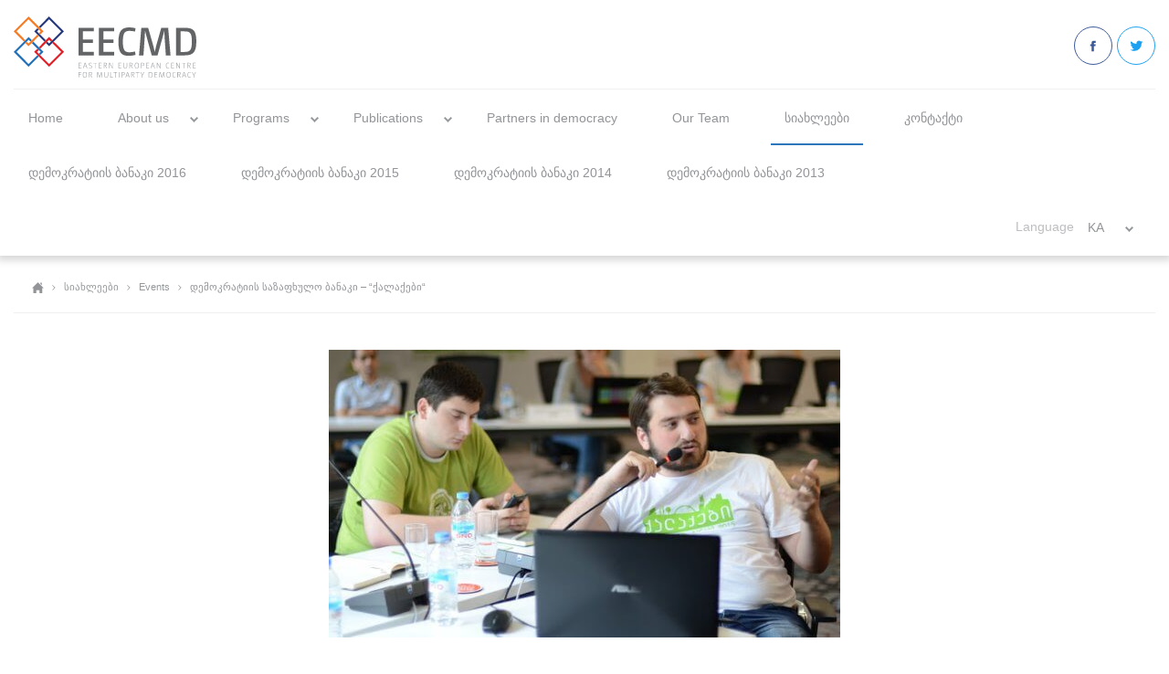

--- FILE ---
content_type: text/html; charset=UTF-8
request_url: https://eecmd.org/ka/%E1%83%93%E1%83%94%E1%83%9B%E1%83%9D%E1%83%99%E1%83%A0%E1%83%90%E1%83%A2%E1%83%98%E1%83%98%E1%83%A1-%E1%83%A1%E1%83%90%E1%83%96%E1%83%90%E1%83%A4%E1%83%AE%E1%83%A3%E1%83%9A%E1%83%9D-%E1%83%91%E1%83%90/
body_size: 12185
content:

<!doctype html>
<html lang="ka-GE">
  <head>
  <meta charset="utf-8">
  <meta http-equiv="x-ua-compatible" content="ie=edge">
  <meta name="viewport" content="width=device-width, initial-scale=1">
  <meta name='robots' content='index, follow, max-image-preview:large, max-snippet:-1, max-video-preview:-1' />
<link rel="alternate" hreflang="ge" href="https://eecmd.org/ka/%e1%83%93%e1%83%94%e1%83%9b%e1%83%9d%e1%83%99%e1%83%a0%e1%83%90%e1%83%a2%e1%83%98%e1%83%98%e1%83%a1-%e1%83%a1%e1%83%90%e1%83%96%e1%83%90%e1%83%a4%e1%83%ae%e1%83%a3%e1%83%9a%e1%83%9d-%e1%83%91%e1%83%90/" />

	<!-- This site is optimized with the Yoast SEO plugin v24.9 - https://yoast.com/wordpress/plugins/seo/ -->
	<title>დემოკრატიის საზაფხულო ბანაკი - “ქალაქები“ - EECMD</title>
	<link rel="canonical" href="https://eecmd.org/ka/დემოკრატიის-საზაფხულო-ბა/" />
	<meta property="og:locale" content="ka_GE" />
	<meta property="og:type" content="article" />
	<meta property="og:title" content="დემოკრატიის საზაფხულო ბანაკი - “ქალაქები“ - EECMD" />
	<meta property="og:url" content="https://eecmd.org/ka/დემოკრატიის-საზაფხულო-ბა/" />
	<meta property="og:site_name" content="EECMD" />
	<meta property="article:publisher" content="https://www.facebook.com/EECMD" />
	<meta property="article:published_time" content="2017-08-23T07:20:56+00:00" />
	<meta property="og:image" content="https://eecmd.org/wp-content/uploads/2017/08/feature-image.jpg" />
	<meta property="og:image:width" content="604" />
	<meta property="og:image:height" content="400" />
	<meta property="og:image:type" content="image/jpeg" />
	<meta name="author" content="EECMD" />
	<meta name="twitter:card" content="summary_large_image" />
	<meta name="twitter:creator" content="@EECMD_ORG" />
	<meta name="twitter:site" content="@EECMD_ORG" />
	<meta name="twitter:label1" content="Written by" />
	<meta name="twitter:data1" content="EECMD" />
	<script type="application/ld+json" class="yoast-schema-graph">{"@context":"https://schema.org","@graph":[{"@type":"Article","@id":"https://eecmd.org/ka/%e1%83%93%e1%83%94%e1%83%9b%e1%83%9d%e1%83%99%e1%83%a0%e1%83%90%e1%83%a2%e1%83%98%e1%83%98%e1%83%a1-%e1%83%a1%e1%83%90%e1%83%96%e1%83%90%e1%83%a4%e1%83%ae%e1%83%a3%e1%83%9a%e1%83%9d-%e1%83%91%e1%83%90/#article","isPartOf":{"@id":"https://eecmd.org/ka/%e1%83%93%e1%83%94%e1%83%9b%e1%83%9d%e1%83%99%e1%83%a0%e1%83%90%e1%83%a2%e1%83%98%e1%83%98%e1%83%a1-%e1%83%a1%e1%83%90%e1%83%96%e1%83%90%e1%83%a4%e1%83%ae%e1%83%a3%e1%83%9a%e1%83%9d-%e1%83%91%e1%83%90/"},"author":{"name":"EECMD","@id":"https://eecmd.org/#/schema/person/3c17a51728757764b210939b4e373528"},"headline":"დემოკრატიის საზაფხულო ბანაკი &#8211; “ქალაქები“","datePublished":"2017-08-23T07:20:56+00:00","mainEntityOfPage":{"@id":"https://eecmd.org/ka/%e1%83%93%e1%83%94%e1%83%9b%e1%83%9d%e1%83%99%e1%83%a0%e1%83%90%e1%83%a2%e1%83%98%e1%83%98%e1%83%a1-%e1%83%a1%e1%83%90%e1%83%96%e1%83%90%e1%83%a4%e1%83%ae%e1%83%a3%e1%83%9a%e1%83%9d-%e1%83%91%e1%83%90/"},"wordCount":1,"commentCount":0,"publisher":{"@id":"https://eecmd.org/#organization"},"image":{"@id":"https://eecmd.org/ka/%e1%83%93%e1%83%94%e1%83%9b%e1%83%9d%e1%83%99%e1%83%a0%e1%83%90%e1%83%a2%e1%83%98%e1%83%98%e1%83%a1-%e1%83%a1%e1%83%90%e1%83%96%e1%83%90%e1%83%a4%e1%83%ae%e1%83%a3%e1%83%9a%e1%83%9d-%e1%83%91%e1%83%90/#primaryimage"},"thumbnailUrl":"https://eecmd.org/wp-content/uploads/2017/08/feature-image.jpg","articleSection":["Events","Georgia"],"inLanguage":"ka-GE","potentialAction":[{"@type":"CommentAction","name":"Comment","target":["https://eecmd.org/ka/%e1%83%93%e1%83%94%e1%83%9b%e1%83%9d%e1%83%99%e1%83%a0%e1%83%90%e1%83%a2%e1%83%98%e1%83%98%e1%83%a1-%e1%83%a1%e1%83%90%e1%83%96%e1%83%90%e1%83%a4%e1%83%ae%e1%83%a3%e1%83%9a%e1%83%9d-%e1%83%91%e1%83%90/#respond"]}]},{"@type":"WebPage","@id":"https://eecmd.org/ka/%e1%83%93%e1%83%94%e1%83%9b%e1%83%9d%e1%83%99%e1%83%a0%e1%83%90%e1%83%a2%e1%83%98%e1%83%98%e1%83%a1-%e1%83%a1%e1%83%90%e1%83%96%e1%83%90%e1%83%a4%e1%83%ae%e1%83%a3%e1%83%9a%e1%83%9d-%e1%83%91%e1%83%90/","url":"https://eecmd.org/ka/%e1%83%93%e1%83%94%e1%83%9b%e1%83%9d%e1%83%99%e1%83%a0%e1%83%90%e1%83%a2%e1%83%98%e1%83%98%e1%83%a1-%e1%83%a1%e1%83%90%e1%83%96%e1%83%90%e1%83%a4%e1%83%ae%e1%83%a3%e1%83%9a%e1%83%9d-%e1%83%91%e1%83%90/","name":"დემოკრატიის საზაფხულო ბანაკი - “ქალაქები“ - EECMD","isPartOf":{"@id":"https://eecmd.org/#website"},"primaryImageOfPage":{"@id":"https://eecmd.org/ka/%e1%83%93%e1%83%94%e1%83%9b%e1%83%9d%e1%83%99%e1%83%a0%e1%83%90%e1%83%a2%e1%83%98%e1%83%98%e1%83%a1-%e1%83%a1%e1%83%90%e1%83%96%e1%83%90%e1%83%a4%e1%83%ae%e1%83%a3%e1%83%9a%e1%83%9d-%e1%83%91%e1%83%90/#primaryimage"},"image":{"@id":"https://eecmd.org/ka/%e1%83%93%e1%83%94%e1%83%9b%e1%83%9d%e1%83%99%e1%83%a0%e1%83%90%e1%83%a2%e1%83%98%e1%83%98%e1%83%a1-%e1%83%a1%e1%83%90%e1%83%96%e1%83%90%e1%83%a4%e1%83%ae%e1%83%a3%e1%83%9a%e1%83%9d-%e1%83%91%e1%83%90/#primaryimage"},"thumbnailUrl":"https://eecmd.org/wp-content/uploads/2017/08/feature-image.jpg","datePublished":"2017-08-23T07:20:56+00:00","breadcrumb":{"@id":"https://eecmd.org/ka/%e1%83%93%e1%83%94%e1%83%9b%e1%83%9d%e1%83%99%e1%83%a0%e1%83%90%e1%83%a2%e1%83%98%e1%83%98%e1%83%a1-%e1%83%a1%e1%83%90%e1%83%96%e1%83%90%e1%83%a4%e1%83%ae%e1%83%a3%e1%83%9a%e1%83%9d-%e1%83%91%e1%83%90/#breadcrumb"},"inLanguage":"ka-GE","potentialAction":[{"@type":"ReadAction","target":["https://eecmd.org/ka/%e1%83%93%e1%83%94%e1%83%9b%e1%83%9d%e1%83%99%e1%83%a0%e1%83%90%e1%83%a2%e1%83%98%e1%83%98%e1%83%a1-%e1%83%a1%e1%83%90%e1%83%96%e1%83%90%e1%83%a4%e1%83%ae%e1%83%a3%e1%83%9a%e1%83%9d-%e1%83%91%e1%83%90/"]}]},{"@type":"ImageObject","inLanguage":"ka-GE","@id":"https://eecmd.org/ka/%e1%83%93%e1%83%94%e1%83%9b%e1%83%9d%e1%83%99%e1%83%a0%e1%83%90%e1%83%a2%e1%83%98%e1%83%98%e1%83%a1-%e1%83%a1%e1%83%90%e1%83%96%e1%83%90%e1%83%a4%e1%83%ae%e1%83%a3%e1%83%9a%e1%83%9d-%e1%83%91%e1%83%90/#primaryimage","url":"https://eecmd.org/wp-content/uploads/2017/08/feature-image.jpg","contentUrl":"https://eecmd.org/wp-content/uploads/2017/08/feature-image.jpg","width":604,"height":400},{"@type":"BreadcrumbList","@id":"https://eecmd.org/ka/%e1%83%93%e1%83%94%e1%83%9b%e1%83%9d%e1%83%99%e1%83%a0%e1%83%90%e1%83%a2%e1%83%98%e1%83%98%e1%83%a1-%e1%83%a1%e1%83%90%e1%83%96%e1%83%90%e1%83%a4%e1%83%ae%e1%83%a3%e1%83%9a%e1%83%9d-%e1%83%91%e1%83%90/#breadcrumb","itemListElement":[{"@type":"ListItem","position":1,"name":"Home","item":"https://eecmd.org/ka/"},{"@type":"ListItem","position":2,"name":"სიახლეები","item":"https://eecmd.org/ka/news/"},{"@type":"ListItem","position":3,"name":"დემოკრატიის საზაფხულო ბანაკი &#8211; “ქალაქები“"}]},{"@type":"WebSite","@id":"https://eecmd.org/#website","url":"https://eecmd.org/","name":"EECMD","description":"Eastern European Centre for Multiparty Democracy","publisher":{"@id":"https://eecmd.org/#organization"},"potentialAction":[{"@type":"SearchAction","target":{"@type":"EntryPoint","urlTemplate":"https://eecmd.org/?s={search_term_string}"},"query-input":{"@type":"PropertyValueSpecification","valueRequired":true,"valueName":"search_term_string"}}],"inLanguage":"ka-GE"},{"@type":"Organization","@id":"https://eecmd.org/#organization","name":"EECMD","url":"https://eecmd.org/","logo":{"@type":"ImageObject","inLanguage":"ka-GE","@id":"https://eecmd.org/#/schema/logo/image/","url":"https://eecmd.org/wp-content/uploads/2020/02/EECMD_logo_EN-tran-1.png","contentUrl":"https://eecmd.org/wp-content/uploads/2020/02/EECMD_logo_EN-tran-1.png","width":500,"height":353,"caption":"EECMD"},"image":{"@id":"https://eecmd.org/#/schema/logo/image/"},"sameAs":["https://www.facebook.com/EECMD","https://x.com/EECMD_ORG"]},{"@type":"Person","@id":"https://eecmd.org/#/schema/person/3c17a51728757764b210939b4e373528","name":"EECMD","image":{"@type":"ImageObject","inLanguage":"ka-GE","@id":"https://eecmd.org/#/schema/person/image/","url":"https://secure.gravatar.com/avatar/b703295763e4a010d6886ad0a5d0d80849537a37ac786abcab4772d75eb3fd36?s=96&d=mm&r=g","contentUrl":"https://secure.gravatar.com/avatar/b703295763e4a010d6886ad0a5d0d80849537a37ac786abcab4772d75eb3fd36?s=96&d=mm&r=g","caption":"EECMD"},"url":"https://eecmd.org/ka/author/eecmd/"}]}</script>
	<!-- / Yoast SEO plugin. -->


<link rel="alternate" type="application/rss+xml" title="EECMD &raquo; დემოკრატიის საზაფხულო ბანაკი &#8211; “ქალაქები“ კომენტარების RSS-არხი" href="https://eecmd.org/ka/%e1%83%93%e1%83%94%e1%83%9b%e1%83%9d%e1%83%99%e1%83%a0%e1%83%90%e1%83%a2%e1%83%98%e1%83%98%e1%83%a1-%e1%83%a1%e1%83%90%e1%83%96%e1%83%90%e1%83%a4%e1%83%ae%e1%83%a3%e1%83%9a%e1%83%9d-%e1%83%91%e1%83%90/feed/" />
<link rel="alternate" title="oEmbed (JSON)" type="application/json+oembed" href="https://eecmd.org/ka/wp-json/oembed/1.0/embed?url=https%3A%2F%2Feecmd.org%2Fka%2F%25e1%2583%2593%25e1%2583%2594%25e1%2583%259b%25e1%2583%259d%25e1%2583%2599%25e1%2583%25a0%25e1%2583%2590%25e1%2583%25a2%25e1%2583%2598%25e1%2583%2598%25e1%2583%25a1-%25e1%2583%25a1%25e1%2583%2590%25e1%2583%2596%25e1%2583%2590%25e1%2583%25a4%25e1%2583%25ae%25e1%2583%25a3%25e1%2583%259a%25e1%2583%259d-%25e1%2583%2591%25e1%2583%2590%2F" />
<link rel="alternate" title="oEmbed (XML)" type="text/xml+oembed" href="https://eecmd.org/ka/wp-json/oembed/1.0/embed?url=https%3A%2F%2Feecmd.org%2Fka%2F%25e1%2583%2593%25e1%2583%2594%25e1%2583%259b%25e1%2583%259d%25e1%2583%2599%25e1%2583%25a0%25e1%2583%2590%25e1%2583%25a2%25e1%2583%2598%25e1%2583%2598%25e1%2583%25a1-%25e1%2583%25a1%25e1%2583%2590%25e1%2583%2596%25e1%2583%2590%25e1%2583%25a4%25e1%2583%25ae%25e1%2583%25a3%25e1%2583%259a%25e1%2583%259d-%25e1%2583%2591%25e1%2583%2590%2F&#038;format=xml" />
<style id='wp-img-auto-sizes-contain-inline-css' type='text/css'>
img:is([sizes=auto i],[sizes^="auto," i]){contain-intrinsic-size:3000px 1500px}
/*# sourceURL=wp-img-auto-sizes-contain-inline-css */
</style>
<style id='wp-emoji-styles-inline-css' type='text/css'>

	img.wp-smiley, img.emoji {
		display: inline !important;
		border: none !important;
		box-shadow: none !important;
		height: 1em !important;
		width: 1em !important;
		margin: 0 0.07em !important;
		vertical-align: -0.1em !important;
		background: none !important;
		padding: 0 !important;
	}
/*# sourceURL=wp-emoji-styles-inline-css */
</style>
<link rel='stylesheet' id='wp-block-library-css' href='https://eecmd.org/wp-includes/css/dist/block-library/style.min.css?ver=6.9' type='text/css' media='all' />
<style id='global-styles-inline-css' type='text/css'>
:root{--wp--preset--aspect-ratio--square: 1;--wp--preset--aspect-ratio--4-3: 4/3;--wp--preset--aspect-ratio--3-4: 3/4;--wp--preset--aspect-ratio--3-2: 3/2;--wp--preset--aspect-ratio--2-3: 2/3;--wp--preset--aspect-ratio--16-9: 16/9;--wp--preset--aspect-ratio--9-16: 9/16;--wp--preset--color--black: #000000;--wp--preset--color--cyan-bluish-gray: #abb8c3;--wp--preset--color--white: #ffffff;--wp--preset--color--pale-pink: #f78da7;--wp--preset--color--vivid-red: #cf2e2e;--wp--preset--color--luminous-vivid-orange: #ff6900;--wp--preset--color--luminous-vivid-amber: #fcb900;--wp--preset--color--light-green-cyan: #7bdcb5;--wp--preset--color--vivid-green-cyan: #00d084;--wp--preset--color--pale-cyan-blue: #8ed1fc;--wp--preset--color--vivid-cyan-blue: #0693e3;--wp--preset--color--vivid-purple: #9b51e0;--wp--preset--gradient--vivid-cyan-blue-to-vivid-purple: linear-gradient(135deg,rgb(6,147,227) 0%,rgb(155,81,224) 100%);--wp--preset--gradient--light-green-cyan-to-vivid-green-cyan: linear-gradient(135deg,rgb(122,220,180) 0%,rgb(0,208,130) 100%);--wp--preset--gradient--luminous-vivid-amber-to-luminous-vivid-orange: linear-gradient(135deg,rgb(252,185,0) 0%,rgb(255,105,0) 100%);--wp--preset--gradient--luminous-vivid-orange-to-vivid-red: linear-gradient(135deg,rgb(255,105,0) 0%,rgb(207,46,46) 100%);--wp--preset--gradient--very-light-gray-to-cyan-bluish-gray: linear-gradient(135deg,rgb(238,238,238) 0%,rgb(169,184,195) 100%);--wp--preset--gradient--cool-to-warm-spectrum: linear-gradient(135deg,rgb(74,234,220) 0%,rgb(151,120,209) 20%,rgb(207,42,186) 40%,rgb(238,44,130) 60%,rgb(251,105,98) 80%,rgb(254,248,76) 100%);--wp--preset--gradient--blush-light-purple: linear-gradient(135deg,rgb(255,206,236) 0%,rgb(152,150,240) 100%);--wp--preset--gradient--blush-bordeaux: linear-gradient(135deg,rgb(254,205,165) 0%,rgb(254,45,45) 50%,rgb(107,0,62) 100%);--wp--preset--gradient--luminous-dusk: linear-gradient(135deg,rgb(255,203,112) 0%,rgb(199,81,192) 50%,rgb(65,88,208) 100%);--wp--preset--gradient--pale-ocean: linear-gradient(135deg,rgb(255,245,203) 0%,rgb(182,227,212) 50%,rgb(51,167,181) 100%);--wp--preset--gradient--electric-grass: linear-gradient(135deg,rgb(202,248,128) 0%,rgb(113,206,126) 100%);--wp--preset--gradient--midnight: linear-gradient(135deg,rgb(2,3,129) 0%,rgb(40,116,252) 100%);--wp--preset--font-size--small: 13px;--wp--preset--font-size--medium: 20px;--wp--preset--font-size--large: 36px;--wp--preset--font-size--x-large: 42px;--wp--preset--spacing--20: 0.44rem;--wp--preset--spacing--30: 0.67rem;--wp--preset--spacing--40: 1rem;--wp--preset--spacing--50: 1.5rem;--wp--preset--spacing--60: 2.25rem;--wp--preset--spacing--70: 3.38rem;--wp--preset--spacing--80: 5.06rem;--wp--preset--shadow--natural: 6px 6px 9px rgba(0, 0, 0, 0.2);--wp--preset--shadow--deep: 12px 12px 50px rgba(0, 0, 0, 0.4);--wp--preset--shadow--sharp: 6px 6px 0px rgba(0, 0, 0, 0.2);--wp--preset--shadow--outlined: 6px 6px 0px -3px rgb(255, 255, 255), 6px 6px rgb(0, 0, 0);--wp--preset--shadow--crisp: 6px 6px 0px rgb(0, 0, 0);}:where(.is-layout-flex){gap: 0.5em;}:where(.is-layout-grid){gap: 0.5em;}body .is-layout-flex{display: flex;}.is-layout-flex{flex-wrap: wrap;align-items: center;}.is-layout-flex > :is(*, div){margin: 0;}body .is-layout-grid{display: grid;}.is-layout-grid > :is(*, div){margin: 0;}:where(.wp-block-columns.is-layout-flex){gap: 2em;}:where(.wp-block-columns.is-layout-grid){gap: 2em;}:where(.wp-block-post-template.is-layout-flex){gap: 1.25em;}:where(.wp-block-post-template.is-layout-grid){gap: 1.25em;}.has-black-color{color: var(--wp--preset--color--black) !important;}.has-cyan-bluish-gray-color{color: var(--wp--preset--color--cyan-bluish-gray) !important;}.has-white-color{color: var(--wp--preset--color--white) !important;}.has-pale-pink-color{color: var(--wp--preset--color--pale-pink) !important;}.has-vivid-red-color{color: var(--wp--preset--color--vivid-red) !important;}.has-luminous-vivid-orange-color{color: var(--wp--preset--color--luminous-vivid-orange) !important;}.has-luminous-vivid-amber-color{color: var(--wp--preset--color--luminous-vivid-amber) !important;}.has-light-green-cyan-color{color: var(--wp--preset--color--light-green-cyan) !important;}.has-vivid-green-cyan-color{color: var(--wp--preset--color--vivid-green-cyan) !important;}.has-pale-cyan-blue-color{color: var(--wp--preset--color--pale-cyan-blue) !important;}.has-vivid-cyan-blue-color{color: var(--wp--preset--color--vivid-cyan-blue) !important;}.has-vivid-purple-color{color: var(--wp--preset--color--vivid-purple) !important;}.has-black-background-color{background-color: var(--wp--preset--color--black) !important;}.has-cyan-bluish-gray-background-color{background-color: var(--wp--preset--color--cyan-bluish-gray) !important;}.has-white-background-color{background-color: var(--wp--preset--color--white) !important;}.has-pale-pink-background-color{background-color: var(--wp--preset--color--pale-pink) !important;}.has-vivid-red-background-color{background-color: var(--wp--preset--color--vivid-red) !important;}.has-luminous-vivid-orange-background-color{background-color: var(--wp--preset--color--luminous-vivid-orange) !important;}.has-luminous-vivid-amber-background-color{background-color: var(--wp--preset--color--luminous-vivid-amber) !important;}.has-light-green-cyan-background-color{background-color: var(--wp--preset--color--light-green-cyan) !important;}.has-vivid-green-cyan-background-color{background-color: var(--wp--preset--color--vivid-green-cyan) !important;}.has-pale-cyan-blue-background-color{background-color: var(--wp--preset--color--pale-cyan-blue) !important;}.has-vivid-cyan-blue-background-color{background-color: var(--wp--preset--color--vivid-cyan-blue) !important;}.has-vivid-purple-background-color{background-color: var(--wp--preset--color--vivid-purple) !important;}.has-black-border-color{border-color: var(--wp--preset--color--black) !important;}.has-cyan-bluish-gray-border-color{border-color: var(--wp--preset--color--cyan-bluish-gray) !important;}.has-white-border-color{border-color: var(--wp--preset--color--white) !important;}.has-pale-pink-border-color{border-color: var(--wp--preset--color--pale-pink) !important;}.has-vivid-red-border-color{border-color: var(--wp--preset--color--vivid-red) !important;}.has-luminous-vivid-orange-border-color{border-color: var(--wp--preset--color--luminous-vivid-orange) !important;}.has-luminous-vivid-amber-border-color{border-color: var(--wp--preset--color--luminous-vivid-amber) !important;}.has-light-green-cyan-border-color{border-color: var(--wp--preset--color--light-green-cyan) !important;}.has-vivid-green-cyan-border-color{border-color: var(--wp--preset--color--vivid-green-cyan) !important;}.has-pale-cyan-blue-border-color{border-color: var(--wp--preset--color--pale-cyan-blue) !important;}.has-vivid-cyan-blue-border-color{border-color: var(--wp--preset--color--vivid-cyan-blue) !important;}.has-vivid-purple-border-color{border-color: var(--wp--preset--color--vivid-purple) !important;}.has-vivid-cyan-blue-to-vivid-purple-gradient-background{background: var(--wp--preset--gradient--vivid-cyan-blue-to-vivid-purple) !important;}.has-light-green-cyan-to-vivid-green-cyan-gradient-background{background: var(--wp--preset--gradient--light-green-cyan-to-vivid-green-cyan) !important;}.has-luminous-vivid-amber-to-luminous-vivid-orange-gradient-background{background: var(--wp--preset--gradient--luminous-vivid-amber-to-luminous-vivid-orange) !important;}.has-luminous-vivid-orange-to-vivid-red-gradient-background{background: var(--wp--preset--gradient--luminous-vivid-orange-to-vivid-red) !important;}.has-very-light-gray-to-cyan-bluish-gray-gradient-background{background: var(--wp--preset--gradient--very-light-gray-to-cyan-bluish-gray) !important;}.has-cool-to-warm-spectrum-gradient-background{background: var(--wp--preset--gradient--cool-to-warm-spectrum) !important;}.has-blush-light-purple-gradient-background{background: var(--wp--preset--gradient--blush-light-purple) !important;}.has-blush-bordeaux-gradient-background{background: var(--wp--preset--gradient--blush-bordeaux) !important;}.has-luminous-dusk-gradient-background{background: var(--wp--preset--gradient--luminous-dusk) !important;}.has-pale-ocean-gradient-background{background: var(--wp--preset--gradient--pale-ocean) !important;}.has-electric-grass-gradient-background{background: var(--wp--preset--gradient--electric-grass) !important;}.has-midnight-gradient-background{background: var(--wp--preset--gradient--midnight) !important;}.has-small-font-size{font-size: var(--wp--preset--font-size--small) !important;}.has-medium-font-size{font-size: var(--wp--preset--font-size--medium) !important;}.has-large-font-size{font-size: var(--wp--preset--font-size--large) !important;}.has-x-large-font-size{font-size: var(--wp--preset--font-size--x-large) !important;}
/*# sourceURL=global-styles-inline-css */
</style>

<style id='classic-theme-styles-inline-css' type='text/css'>
/*! This file is auto-generated */
.wp-block-button__link{color:#fff;background-color:#32373c;border-radius:9999px;box-shadow:none;text-decoration:none;padding:calc(.667em + 2px) calc(1.333em + 2px);font-size:1.125em}.wp-block-file__button{background:#32373c;color:#fff;text-decoration:none}
/*# sourceURL=/wp-includes/css/classic-themes.min.css */
</style>
<link rel='stylesheet' id='wpml-legacy-dropdown-0-css' href='https://eecmd.org/wp-content/plugins/sitepress-multilingual-cms/templates/language-switchers/legacy-dropdown/style.min.css?ver=1' type='text/css' media='all' />
<link rel='stylesheet' id='wpml-legacy-horizontal-list-0-css' href='https://eecmd.org/wp-content/plugins/sitepress-multilingual-cms/templates/language-switchers/legacy-list-horizontal/style.min.css?ver=1' type='text/css' media='all' />
<link rel='stylesheet' id='sage/css-css' href='https://eecmd.org/wp-content/themes/eecmd/dist/styles/main.css' type='text/css' media='all' />
<script type="text/javascript" src="https://eecmd.org/wp-content/plugins/sitepress-multilingual-cms/templates/language-switchers/legacy-dropdown/script.min.js?ver=1" id="wpml-legacy-dropdown-0-js"></script>
<script type="text/javascript" src="https://eecmd.org/wp-includes/js/jquery/jquery.min.js?ver=3.7.1" id="jquery-core-js"></script>
<script type="text/javascript" src="https://eecmd.org/wp-includes/js/jquery/jquery-migrate.min.js?ver=3.4.1" id="jquery-migrate-js"></script>
<link rel="https://api.w.org/" href="https://eecmd.org/ka/wp-json/" /><link rel="alternate" title="JSON" type="application/json" href="https://eecmd.org/ka/wp-json/wp/v2/posts/1159" /><link rel="EditURI" type="application/rsd+xml" title="RSD" href="https://eecmd.org/xmlrpc.php?rsd" />
<meta name="generator" content="WordPress 6.9" />
<link rel='shortlink' href='https://eecmd.org/ka/?p=1159' />
<meta name="generator" content="WPML ver:4.7.6 stt:1,64,55;" />
<link rel="icon" href="https://eecmd.org/wp-content/uploads/2017/08/cropped-EECMD_logo_CMYK_EN1-32x32.jpg" sizes="32x32" />
<link rel="icon" href="https://eecmd.org/wp-content/uploads/2017/08/cropped-EECMD_logo_CMYK_EN1-192x192.jpg" sizes="192x192" />
<link rel="apple-touch-icon" href="https://eecmd.org/wp-content/uploads/2017/08/cropped-EECMD_logo_CMYK_EN1-180x180.jpg" />
<meta name="msapplication-TileImage" content="https://eecmd.org/wp-content/uploads/2017/08/cropped-EECMD_logo_CMYK_EN1-270x270.jpg" />
  <!-- Global site tag (gtag.js) - Google Analytics -->
  <script async src="https://www.googletagmanager.com/gtag/js?id=UA-178675609-2"></script>
  <script>
	  window.dataLayer = window.dataLayer || [];
	  function gtag(){dataLayer.push(arguments);}
	  gtag('js', new Date());

	  gtag('config', 'UA-178675609-2');
	</script>
</head>
  <body class="wp-singular post-template-default single single-post postid-1159 single-format-standard wp-theme-eecmd %e1%83%93%e1%83%94%e1%83%9b%e1%83%9d%e1%83%99%e1%83%a0%e1%83%90%e1%83%a2%e1%83%98%e1%83%98%e1%83%a1-%e1%83%a1%e1%83%90%e1%83%96%e1%83%90%e1%83%a4%e1%83%ae%e1%83%a3%e1%83%9a%e1%83%9d-%e1%83%91%e1%83%90">

    <script>
    window.fbAsyncInit = function() {
      FB.init({
        appId      : '1800895143260017',
        xfbml      : true,
        version    : 'v2.10'
      });
      FB.AppEvents.logPageView();
    };

    (function(d, s, id){
      var js, fjs = d.getElementsByTagName(s)[0];
      if (d.getElementById(id)) {return;}
      js = d.createElement(s); js.id = id;
      js.src = "//connect.facebook.net/en_US/sdk.js";
      fjs.parentNode.insertBefore(js, fjs);
    }(document, 'script', 'facebook-jssdk'));
    </script>

    <div class="eecmd-page">
    <!--[if IE]>
      <div class="alert alert-warning">
        You are using an <strong>outdated</strong> browser. Please <a href="http://browsehappy.com/">upgrade your browser</a> to improve your experience.      </div>
    <![endif]-->
    <header class="banner">
  <div class="container">

    <button type="button" data-target="#navbarCollapse" class="navbar-toggle">
        <span class="sr-only">Toggle navigation</span>
        <span class="icon-bar"></span>
        <span class="icon-bar"></span>
        <span class="icon-bar"></span>
    </button>

    <div class="header hlp-dt-flex flex-jcsb flex-aic">
      <a class="brand" href="https://eecmd.org/ka/">EECMD</a>
      <div class="social-icons hidden-xs hlp-mt-15 hlp-flex">
        <a href="" target="_blank" class="icon-fb hlp-mr-5">
          <svg xmlns="http://www.w3.org/2000/svg" viewBox="516.5 31.5 43 43">
    <defs>
        <style>
            .fb-outline {
                fill: #fff;
                stroke: #3b5997
            }

            .fb-icon {
                fill: #3b5997
            }
        </style>
    </defs>
    <g id="icon-fb" data-name="Group 32" transform="translate(-830)">
        <path id="Path_184" data-name="Path 184" class="fb-outline" d="M21 0A21 21 0 1 1 0 21 21 21 0 0 1 21 0z" transform="translate(1347 32)" />
        <path id="iconmonstr-facebook-1" class="fb-icon" d="M7.5 3.995H6v2h1.5v5.992H10V5.992h1.819l.179-2h-2v-.83c0-.477.1-.666.557-.666h1.441V0h-1.9C8.295 0 7.5.79 7.5 2.3z" transform="translate(1358.752 47.504)" />
    </g>
</svg>
        </a>
        <a href="" target="_blank" class="icon-twitter">
          <svg xmlns="http://www.w3.org/2000/svg" viewBox="568.5 31.5 43 43">
  <defs>
    <style>
      .twitter-outline {
        fill: #fff;
        stroke: #1ca1f2;
      }

      .twitter-icon {
        fill: #1ca1f2;
      }
    </style>
  </defs>
  <g id="icon-twitter" data-name="Group 42" transform="translate(-830)">
    <path id="Path_194" data-name="Path 194" class="twitter-outline" d="M21,0A21,21,0,1,1,0,21,21,21,0,0,1,21,0Z" transform="translate(1399 32)"/>
    <path id="iconmonstr-twitter-1" class="twitter-icon" d="M14.136,3.608a5.79,5.79,0,0,1-1.666.456,2.9,2.9,0,0,0,1.275-1.6,5.81,5.81,0,0,1-1.842.7A2.9,2.9,0,0,0,6.961,5.809,8.233,8.233,0,0,1,.984,2.779a2.9,2.9,0,0,0,.9,3.872A2.888,2.888,0,0,1,.568,6.288a2.9,2.9,0,0,0,2.326,2.88,2.907,2.907,0,0,1-1.31.049,2.9,2.9,0,0,0,2.709,2.014A5.831,5.831,0,0,1,0,12.433a8.21,8.21,0,0,0,4.446,1.3,8.2,8.2,0,0,0,8.243-8.627,5.9,5.9,0,0,0,1.447-1.5Z" transform="translate(1413.39 45.256)"/>
  </g>
</svg>
        </a>
      </div>
    </div>

    <div class="header-hr"></div>

    <nav class="nav-primary navbar">
      <div id="navbarCollapse">
      <div class="menu-primary-nav-container"><ul id="menu-primary-nav" class="nav navbar-nav menu-primary-nav"><li id="menu-item-22" class="menu-item menu-item-type-custom menu-item-object-custom menu-item-22"><a href="https://eecmd.org/">Home</a></li>
<li id="menu-item-120" class="menu-item menu-item-type-custom menu-item-object-custom menu-item-has-children menu-item-120"><a href="#">About us</a>
<ul class="sub-menu">
	<li id="menu-item-27" class="menu-item menu-item-type-post_type menu-item-object-page menu-item-27"><a href="https://eecmd.org/ka/%e1%83%a1%e1%83%90%e1%83%a5%e1%83%90%e1%83%a0%e1%83%97%e1%83%95%e1%83%94%e1%83%9a%e1%83%9d-2/">საქართველო</a></li>
	<li id="menu-item-29" class="menu-item menu-item-type-post_type menu-item-object-page menu-item-29"><a href="https://eecmd.org/ka/%e1%83%a3%e1%83%99%e1%83%a0%e1%83%90%e1%83%98%e1%83%9c%e1%83%90-2/">უკრაინა</a></li>
	<li id="menu-item-4430" class="menu-item menu-item-type-post_type menu-item-object-page menu-item-4430"><a href="https://eecmd.org/ka/%e1%83%a1%e1%83%94%e1%83%a5%e1%83%a1%e1%83%a3%e1%83%90%e1%83%9a%e1%83%a3%e1%83%a0%e1%83%98-%e1%83%a8%e1%83%94%e1%83%95%e1%83%98%e1%83%ac%e1%83%a0%e1%83%9d%e1%83%94%e1%83%91%e1%83%98%e1%83%a1/">სექსუალური შევიწროების საწინააღმდეგო პოლიტიკა</a></li>
</ul>
</li>
<li id="menu-item-142" class="menu-item menu-item-type-custom menu-item-object-custom menu-item-has-children menu-item-142"><a href="#">Programs</a>
<ul class="sub-menu">
	<li id="menu-item-454" class="menu-item menu-item-type-post_type menu-item-object-page menu-item-454"><a href="https://eecmd.org/ka/%e1%83%9e%e1%83%9d%e1%83%9a%e1%83%98%e1%83%a2%e1%83%98%e1%83%99%e1%83%a3%e1%83%a0%e1%83%98-%e1%83%9e%e1%83%90%e1%83%a0%e1%83%a2%e1%83%98%e1%83%94%e1%83%91%e1%83%98/">პოლიტიკური პარტიები</a></li>
	<li id="menu-item-143" class="menu-item menu-item-type-post_type menu-item-object-page menu-item-has-children menu-item-143"><a href="https://eecmd.org/ka/%e1%83%9e%e1%83%9d%e1%83%9a%e1%83%98%e1%83%a2%e1%83%98%e1%83%99%e1%83%a3%e1%83%a0%e1%83%98-%e1%83%92%e1%83%90%e1%83%9c%e1%83%90%e1%83%97%e1%83%9a%e1%83%94%e1%83%91%e1%83%90/">პოლიტიკური განათლება</a>
	<ul class="sub-menu">
		<li id="menu-item-2078" class="menu-item menu-item-type-post_type menu-item-object-page menu-item-2078"><a href="https://eecmd.org/ka/%e1%83%93%e1%83%94%e1%83%9b%e1%83%9d%e1%83%99%e1%83%a0%e1%83%90%e1%83%a2%e1%83%98%e1%83%98%e1%83%a1-%e1%83%a1%e1%83%99%e1%83%9d%e1%83%9a%e1%83%94%e1%83%91%e1%83%98-2/">დემოკრატიის სკოლები</a></li>
		<li id="menu-item-2077" class="menu-item menu-item-type-post_type menu-item-object-page menu-item-has-children menu-item-2077"><a href="https://eecmd.org/ka/democracy-leader-awards/">დემოკრატიის ლიდერის ჯილდო</a>
		<ul class="sub-menu">
			<li id="menu-item-2116" class="menu-item menu-item-type-post_type menu-item-object-page menu-item-2116"><a href="https://eecmd.org/ka/%e1%83%93%e1%83%94%e1%83%9b%e1%83%9d%e1%83%99%e1%83%a0%e1%83%90%e1%83%a2%e1%83%98%e1%83%98%e1%83%a1-%e1%83%9a%e1%83%98%e1%83%93%e1%83%94%e1%83%a0%e1%83%98-2016/">დემოკრატიის ლიდერი 2016</a></li>
			<li id="menu-item-6275" class="menu-item menu-item-type-post_type menu-item-object-page menu-item-6275"><a href="https://eecmd.org/ka/%e1%83%93%e1%83%94%e1%83%9b%e1%83%9d%e1%83%99%e1%83%a0%e1%83%90%e1%83%a2%e1%83%98%e1%83%98%e1%83%a1-%e1%83%9a%e1%83%98%e1%83%93%e1%83%94%e1%83%a0%e1%83%98-2021/">დემოკრატიის ლიდერი 2021</a></li>
		</ul>
</li>
	</ul>
</li>
	<li id="menu-item-514" class="menu-item menu-item-type-post_type menu-item-object-page menu-item-514"><a href="https://eecmd.org/ka/%e1%83%a0%e1%83%94%e1%83%92%e1%83%98%e1%83%9d%e1%83%9c%e1%83%a3%e1%83%9a%e1%83%98-%e1%83%9e%e1%83%9d%e1%83%9a%e1%83%98%e1%83%a2%e1%83%98%e1%83%99%e1%83%a3%e1%83%a0%e1%83%98-%e1%83%93%e1%83%98%e1%83%90/">რეგიონული პოლიტიკური დიალოგი</a></li>
</ul>
</li>
<li id="menu-item-49" class="menu-item menu-item-type-post_type_archive menu-item-object-cpt_publications menu-item-has-children menu-item-49"><a href="https://eecmd.org/ka/publication/">Publications</a>
<ul class="sub-menu">
	<li id="menu-item-5989" class="menu-item menu-item-type-taxonomy menu-item-object-publications_category menu-item-5989"><a href="https://eecmd.org/ka/publication/category/citizen-vision-documents/">Citizen Vision Documents</a></li>
</ul>
</li>
<li id="menu-item-28" class="menu-item menu-item-type-post_type menu-item-object-page menu-item-28"><a href="https://eecmd.org/ka/partners/">Partners in democracy</a></li>
<li id="menu-item-99" class="menu-item menu-item-type-post_type_archive menu-item-object-cpt_teams menu-item-99"><a href="https://eecmd.org/ka/team/">Our Team</a></li>
<li id="menu-item-36" class="news-archive menu-item menu-item-type-post_type menu-item-object-page current_page_parent menu-item-36"><a href="https://eecmd.org/ka/news/">სიახლეები</a></li>
<li id="menu-item-26" class="menu-item menu-item-type-post_type menu-item-object-page menu-item-26"><a href="https://eecmd.org/ka/%e1%83%99%e1%83%9d%e1%83%9c%e1%83%a2%e1%83%90%e1%83%a5%e1%83%a2%e1%83%98-2/">კონტაქტი</a></li>
<li id="menu-item-2149" class="menu-item menu-item-type-post_type menu-item-object-page menu-item-2149"><a href="https://eecmd.org/ka/%e1%83%93%e1%83%94%e1%83%9b%e1%83%9d%e1%83%99%e1%83%a0%e1%83%90%e1%83%a2%e1%83%98%e1%83%98%e1%83%a1-%e1%83%91%e1%83%90%e1%83%9c%e1%83%90%e1%83%99%e1%83%98-2016/">დემოკრატიის ბანაკი 2016</a></li>
<li id="menu-item-2150" class="menu-item menu-item-type-post_type menu-item-object-page menu-item-2150"><a href="https://eecmd.org/ka/%e1%83%93%e1%83%94%e1%83%9b%e1%83%9d%e1%83%99%e1%83%a0%e1%83%90%e1%83%a2%e1%83%98%e1%83%98%e1%83%a1-%e1%83%91%e1%83%90%e1%83%9c%e1%83%90%e1%83%99%e1%83%98-2015/">დემოკრატიის ბანაკი 2015</a></li>
<li id="menu-item-2151" class="menu-item menu-item-type-post_type menu-item-object-page menu-item-2151"><a href="https://eecmd.org/ka/%e1%83%93%e1%83%94%e1%83%9b%e1%83%9d%e1%83%99%e1%83%a0%e1%83%90%e1%83%a2%e1%83%98%e1%83%98%e1%83%a1-%e1%83%91%e1%83%90%e1%83%9c%e1%83%90%e1%83%99%e1%83%98-2014/">დემოკრატიის ბანაკი 2014</a></li>
<li id="menu-item-2152" class="menu-item menu-item-type-post_type menu-item-object-page menu-item-2152"><a href="https://eecmd.org/ka/%e1%83%93%e1%83%94%e1%83%9b%e1%83%9d%e1%83%99%e1%83%a0%e1%83%90%e1%83%a2%e1%83%98%e1%83%98%e1%83%a1-%e1%83%91%e1%83%90%e1%83%9c%e1%83%90%e1%83%99%e1%83%98-2013/">დემოკრატიის ბანაკი 2013</a></li>
</ul></div>
      <div class="clearfix language-switcher hidden-xs">
        <span class="title">Language</span><ul class="nav navbar-nav hidden-xs">
	<li id="" class="menu-item menu-item-type-custom menu-item-object-custom menu-item-has-children "><a href="#">KA</a>
	<ul class="sub-menu sub-lang">
				<li id="" class="menu-item ">
			<a href="https://eecmd.org/ka/%e1%83%93%e1%83%94%e1%83%9b%e1%83%9d%e1%83%99%e1%83%a0%e1%83%90%e1%83%a2%e1%83%98%e1%83%98%e1%83%a1-%e1%83%a1%e1%83%90%e1%83%96%e1%83%90%e1%83%a4%e1%83%ae%e1%83%a3%e1%83%9a%e1%83%9d-%e1%83%91%e1%83%90/">Georgian</a>
		</li>
			</ul>
	</li>
</ul>

<div class="visible-xs">
<button data-toggle="collapse" class="lang-nav">
	<span class="hlp-flex flex-jcsb flex-aic">
		<span class="title">Language</span>
		<span class="current-language">
			KA		</span>
	</span>
</button>
<div id="language_switcher" class="mobile-language-dropdown">
	<ul class="sub-menu sub-lang">
					<li id="" class="menu-item ">
				<a href="https://eecmd.org/ka/%e1%83%93%e1%83%94%e1%83%9b%e1%83%9d%e1%83%99%e1%83%a0%e1%83%90%e1%83%a2%e1%83%98%e1%83%98%e1%83%a1-%e1%83%a1%e1%83%90%e1%83%96%e1%83%90%e1%83%a4%e1%83%ae%e1%83%a3%e1%83%9a%e1%83%9d-%e1%83%91%e1%83%90/">Georgian</a>
			</li>
				</ul>
</div>
</div>
      </div>

      <div class="clearfix language-switcher-mobile visible-xs">
        <ul class="nav navbar-nav hidden-xs">
	<li id="" class="menu-item menu-item-type-custom menu-item-object-custom menu-item-has-children "><a href="#">KA</a>
	<ul class="sub-menu sub-lang">
				<li id="" class="menu-item ">
			<a href="https://eecmd.org/ka/%e1%83%93%e1%83%94%e1%83%9b%e1%83%9d%e1%83%99%e1%83%a0%e1%83%90%e1%83%a2%e1%83%98%e1%83%98%e1%83%a1-%e1%83%a1%e1%83%90%e1%83%96%e1%83%90%e1%83%a4%e1%83%ae%e1%83%a3%e1%83%9a%e1%83%9d-%e1%83%91%e1%83%90/">Georgian</a>
		</li>
			</ul>
	</li>
</ul>

<div class="visible-xs">
<button data-toggle="collapse" class="lang-nav">
	<span class="hlp-flex flex-jcsb flex-aic">
		<span class="title">Language</span>
		<span class="current-language">
			KA		</span>
	</span>
</button>
<div id="language_switcher" class="mobile-language-dropdown">
	<ul class="sub-menu sub-lang">
					<li id="" class="menu-item ">
				<a href="https://eecmd.org/ka/%e1%83%93%e1%83%94%e1%83%9b%e1%83%9d%e1%83%99%e1%83%a0%e1%83%90%e1%83%a2%e1%83%98%e1%83%98%e1%83%a1-%e1%83%a1%e1%83%90%e1%83%96%e1%83%90%e1%83%a4%e1%83%ae%e1%83%a3%e1%83%9a%e1%83%9d-%e1%83%91%e1%83%90/">Georgian</a>
			</li>
				</ul>
</div>
</div>
      </div>

      <div class="social-icons visible-xs hlp-mt-25 hlp-ml-30">
        <a href="" target="_blank" class="icon-fb hlp-mr-5">
          <img src="https://eecmd.org/wp-content/themes/eecmd/dist/images/inline-fb.svg" alt="" width="42">
        </a>
        <a href="" target="_blank" class="icon-twitter">
          <img src="https://eecmd.org/wp-content/themes/eecmd/dist/images/inline-twitter.svg" alt="" width="42">
        </a>
      </div>
      </div>
    </nav>
  </div>
</header>
        <div class="container">
      <div class="nav-breadcrumb">
        <a property="item" typeof="WebPage" title="Go to EECMD." href="https://eecmd.org/ka/" class="home breadcrumb-home"><span property="name"></span></a><div class="breadcrumb-separator"></div><span property="itemListElement" typeof="ListItem"><a property="item" typeof="WebPage" title="Go to სიახლეები." href="https://eecmd.org/ka/news/" class="post-root post post-post"><span property="name">სიახლეები</span></a><meta property="position" content="2"></span><div class="breadcrumb-separator"></div><span property="itemListElement" typeof="ListItem"><a property="item" typeof="WebPage" title="Go to the Events category archives." href="https://eecmd.org/ka/category/events-ka/" class="taxonomy category"><span property="name">Events</span></a><meta property="position" content="3"></span><div class="breadcrumb-separator"></div><span property="itemListElement" typeof="ListItem"><span property="name">დემოკრატიის საზაფხულო ბანაკი &#8211; “ქალაქები“</span><meta property="position" content="4"></span>      </div>
    </div>
        <div class="wrap" role="document">
      <div class="content">
        <main>
          <div class="container">
  <div class="single-content">
    
      <article class="post-1159 post type-post status-publish format-standard has-post-thumbnail hentry category-events-ka category-georgia-ka">

      <div class="featured-image">
          <img width="560" height="315" src="https://eecmd.org/wp-content/uploads/2017/08/feature-image-560x315.jpg" class="responsive-img wp-post-image" alt="" decoding="async" fetchpriority="high" srcset="https://eecmd.org/wp-content/uploads/2017/08/feature-image-560x315.jpg 560w, https://eecmd.org/wp-content/uploads/2017/08/feature-image-160x90.jpg 160w, https://eecmd.org/wp-content/uploads/2017/08/feature-image-400x225.jpg 400w" sizes="(max-width: 560px) 100vw, 560px" />      </div>

      <div class="entry-content">
        <div class="entry-title">დემოკრატიის საზაფხულო ბანაკი &#8211; “ქალაქები“</div>
        <div class='content-text'><p style="text-align: justify">წლევანდელმა დემოკრატიის საზაფხულო ბანაკმა წელს თელავის, ქუთაისის, ბათუმისა და გორის დემოკრატიის სკოლების ყველა თაობის კურსდამთავრებულებს 6-12 ივნისს, ყვარელში უმასპინძლა. წლის შემაჯამებელმა ღონისძიებამ თავი მოუყარა სხვადასხვა პროფესიის სამოცამდე დემოკრატიის აქტივისტს საქართველოს ოთხი ქალაქიდან.<br />
დემოკრატიის ბანაკი, ტრადიციულად, ინტენსიური სწავლების და პროფესიული კავშირების დამყარების სივრცეა. ეტაპობრივად, ეს ღონისძიება, დემოკრატიის ძლიერ და საჩვენებელ ფორუმად ყალიბდება, სადაც თავს იყრიან ერთი მხრივ, სამოქალაქო საზოგადოების წარჩინებული წარმომადგენლები საქართველოს რეგიონებიდან და მეორე მხრივ, პოლიტიკის ექსპერტები და პრაქტიკოსები, როგორც საქართველოდან ასევე საზღვარგარეთიდან. ღონისძების ფორმატი კი მათ საჭირო კონტაქტების დამყარებისა და წლის მნიშვნელოვან პოლიტიკურ თემაზე ინფორმირებული მსჯელობის საშუალებას აძლევს.</p>
<p style="text-align: justify">2015 წელს, დემოკრატიის ბანაკი განვითარების საკითხს მიეძღვნა. უფრო კონკრეტულად, ქალაქები და ურბანული განვითარება იყო ღონისძიების მთავარი თემა.</p>
<p style="text-align: justify">სოციალურ-ეკონომიკური განვითარების პროცესში, ურბანიზაცია არსებითი ელემენტია. ამავე დროს, ქალაქების სწრაფმა ზრდამ უამრავი პრობლემა გააჩინა: ქალაქის იერსახის შეცვლა, ჭარბმოსახლეობა, დაბინძურება, მწვანე საფარის შემცირება, ხმაური და ა.შ. ქალაქური ცხოვრების წესის პრობლემების კვლევა და გადაჭრა თანამედროვე მსოფლიოს აქტუალური საკითხია.</p>
<p style="text-align: justify">ურბანული მენეჯმენტის პრობლემა მწვავედ დგას საქართველოშიც. ნიშანდობლივია,<img decoding="async" class="size-medium wp-image-1161 alignright" src="https://eecmd.org/wp-content/uploads/2017/08/1add-300x200.jpg" alt="" width="300" height="200" srcset="https://eecmd.org/wp-content/uploads/2017/08/1add-300x200.jpg 300w, https://eecmd.org/wp-content/uploads/2017/08/1add-64x43.jpg 64w, https://eecmd.org/wp-content/uploads/2017/08/1add-150x100.jpg 150w, https://eecmd.org/wp-content/uploads/2017/08/1add-334x223.jpg 334w, https://eecmd.org/wp-content/uploads/2017/08/1add.jpg 600w" sizes="(max-width: 300px) 100vw, 300px" /> რომ არ არსებობს საქართველოს მსხვილი ქალაქების განვითარების გენერალური გეგმა, შესაბამისად, კონკრეტული ქალაქების ფუნქციები ქვეყნის სოციალურ-ეკნომიკური განვითარების კონტექსტში არ არის დანახული. ამასთანავე, სულ უფრო მცირდება ერთ სულ მოსახლეზე მწვანე საფარის ფართობი, იმატა ქაოტური და დაუგეგმავი მშენებლობების რიცხვმა, ტრანსპორტისა და ზოგადად, კომუნიკაციის სისტემა ვერ პასუხობს თანამედროვე ეკო მეგობრული ურბანული ტრანსპორტის სტანდარტებს.</p>
<p style="text-align: justify">ქალაქების განვითარების ხედვის ჩამოყალიბებაზე მუშაობას მიეძღვნა დემოკრატიის ბანაკის ერთკვირიანი სამუშაო დღის წესრიგი, რომელიც მრავალფეროვან აქტივობებს მოიცავდა და პროცესში მონაწილეობისათვის საკითხის ექსპერტები, პრაქტიკოსები, ქალაქების მერები და აქტიურ მოქალაქეები მოიწვია საქართველოს ოთხი ქალაქიდან &#8211; თელავი, გორი, ქუთაისი, ბათუმი.</p>
<p style="text-align: justify">ერთკვირიანი სამუშაო პროგრამის ნაწილი სრულად დაეთმო ინტენსიურ სწავლებას იმის შესახებ, თუ რა არის განვითარება, რა ადგილი უჭირავს ურბანულ განვითარებას ზოგადად, სოციალურ-ეკონომიკური განვითარების კონტექსტში. რა სპეციფიკა აქვს ქალაქდაგეგმარებას და თანმდევი პრობლემების მოგვარების რა წარმატებულ მაგალითებს იცნობს მსოფლიო. სპეციალურად მოწვეულ სპიკერთა გუნდის მოხსენებებმა დაფარა ისეთი თემები როგორიცაა &#8211; ქალაქების ზრდა და ურბანული ქსოვილის შენარჩუნება, ზონირების მნიშვნელობა, სოციალური და კულტურული ასპექტების გათვალისწინება დაგეგმარების პროცესში, ინვესტიციები და კულტურული მემკვიდრეობა, სამოქალაქო აქტივოზმის მნიშვნელობა, მისი ფორმები და სხვა.</p>
<p style="text-align: justify"><img decoding="async" class="size-medium wp-image-1162 alignleft" src="https://eecmd.org/wp-content/uploads/2017/08/2add-300x199.jpg" alt="" width="300" height="199" srcset="https://eecmd.org/wp-content/uploads/2017/08/2add-300x199.jpg 300w, https://eecmd.org/wp-content/uploads/2017/08/2add-768x509.jpg 768w, https://eecmd.org/wp-content/uploads/2017/08/2add-64x42.jpg 64w, https://eecmd.org/wp-content/uploads/2017/08/2add-150x99.jpg 150w, https://eecmd.org/wp-content/uploads/2017/08/2add-334x221.jpg 334w, https://eecmd.org/wp-content/uploads/2017/08/2add.jpg 992w" sizes="(max-width: 300px) 100vw, 300px" />დემოკრატიის ბანაკის მონაწილეებმა მოლაპარაკების სიმულაციური თამაშიც გამოცადეს. ეს სესია საერთაშორისო გამოცდილების მქონე ჰოლანდიიდან მოწვეულმა სტუმარებმა წარმართეს. მოლაპარაკების ხელოვნებაში უკეთ გასარკვევად ბანაკის მონაწილეებმა „პერსპექტივების თამაში“ დადგეს, რომელიც სტრატეგიის გათვლას, ალტერნატივების ძიებას, თანამშრომლობის მნიშვნელობასა და შეთანხმების მიღწევას ერთობლიობაში მოითხოვდა. მონაწილეები ოთხ ჯგუფად განაწილდნენ და შეეეცადნენ კონკრეტული ქვეყნის პოზიციიდან გაეკეთებინათ არჩევანი შემოსავლების ზრდაზე მუშაობასა და ეკოლოგიურად სუფთა გარემოს შექმნას შორის. დასაწყისში ყველა მოთამაშე კაპიტალის დაგროვებაზე ფიქრობდა, თუმცა მოგვიანებით მიხვდნენ, რომ ფინანსური პრიორიტეტი მათ ეკოლოგიურ საფრთხეს შეუქმნიდა და საბოლოო ჯამში გააღარიბებდა. ამ მიგნებამ მოთამაშეები აიძულა კავშირები მოეძებნათ, მოლაპარაკებები ეწარმოებინათ და გაღარიბებასთან ერთად გარემოს დაბინძურებაც შეემცირებინათ.</p>
<p style="text-align: justify">დემოკრატიის ბანაკმა უმასპინძლა რამდენიმე ქალაქის მერს ნიდერლანდებიდან და მოიწვევს ხუთი ქართული ქალაქის მერს &#8211; თბილისი, გორი, თელავი, ბათუმი, ქუთაისი. ერთობლივი მინი კონფერენცია ბანაკის მონაწილეებისათვის იყო გამოცდილების გაზიარების, მსჯელობისა და იდეების გაცვლის საშუალება ქალაქების განვითარების მოდელებთან დაკავშირებით, რამაც საუკეთესო ნიადაგი მოამზადება ღონისძების დასკვნითი ეტაპისთვის, როცა ქუთაისის, ბათუმის, თელავისა და გორის დემოკრატიის სკოლის სტუდენტები, რომლებიც რეგიონის სამოქალაქო საზოგადოების ლიდერებს წარმოადგენენ, თავიანთი ქალაქის მერთან თანამშრომლობით და ევროპელი მერებისა და ექსპერტების მოდერატორობოთ ქალაქის განვითარების ხედვაზე ჯგუფურ მუშაობას შეუდგნენ.</p>
<p style="text-align: justify">ბანაკის სასწავლო სესიებზე მიღებული ცოდნასა და გამოცდილებაზე დაყრდნობით, ასევე საკუთარი ქალაქების თავისებურებების გათვალისწინებით ბანაკის მონაწილეებმა, თავიანთი ქალაქების მერებთან და საკრებულოს წარმომადგენლებთან ერთად ქალაქების კონცეფციებზე მუშაობა დაიწყეს. ბანაკში მოწყობილ ვორკშოპში აქტიურად ჩაერთვნენ ჰოლანდიელი მერებიც. ბოლო სამუშაო დღე ოთხი ქალაქის &#8211; თელავის, გორის, ქუთაისისა და ბათუმის განვითარების გეგმის წარმოდგენით დასრულდა. თავის მხრივ ბანაკში დაწყებული თანამშრომლობის გაგრძელების სურვილი გამოთქვეს ქართველმა მერებმა და საკრებულოს წარმომადგენლებმა. თვალსაჩინოა, რომ დემოკრატიის ბანაკში გამართულმა დისკუსიებმა საფუძველი ჩაუყარა ქალაქების ადმინისტრაციისა და სამოქალაქო სექტორის უფრო გრძელვადიანი და კონკრეტული საკითხების გადაწყვეტაზე დაფუძნებული ორმხრივად სასარგებლო და რაც ყველაზე მნიშვნელოვანია, ქალაქის განვითარებისთვის საჭირო თანამშრომლობის ფორმატის შექმნას, რომელიც ბანაკის დასრულების შემდგომაც განაგრძობს მუშაობას.<img loading="lazy" decoding="async" class="size-medium wp-image-1163 alignright" src="https://eecmd.org/wp-content/uploads/2017/08/3add-300x199.jpg" alt="" width="300" height="199" srcset="https://eecmd.org/wp-content/uploads/2017/08/3add-300x199.jpg 300w, https://eecmd.org/wp-content/uploads/2017/08/3add-64x42.jpg 64w, https://eecmd.org/wp-content/uploads/2017/08/3add-150x99.jpg 150w, https://eecmd.org/wp-content/uploads/2017/08/3add-334x221.jpg 334w, https://eecmd.org/wp-content/uploads/2017/08/3add.jpg 604w" sizes="auto, (max-width: 300px) 100vw, 300px" /></p>
<p style="text-align: justify">დისკუსიები, კითხვა-პასუხის სესიები და დებატები ბანაკის დღის წესრიგის ნაწილი იყო ყველა ეტაპზე. ნიშანდობლივია, რომ კურსდამთავრებულთა უმეტესობა ნიმდის მხარდაჭერით უკვე ახორციელებს მცირე პროექტებსა და ადვოკატირების კამპანიებს, რომლებიც ურბანული მენეჯმენტის სხვადასხვა საკითხებს ეხება. ადვოკატირების კამპანიები ნიმდის და “ევროპული პარტნიორობა დემოკრატიისთვის” ერთობლივი მცირე გრანტების პროგრამის ნაყოფია, რომელიც შესაძლებლობას აძლევს დემოკრატიის სკოლების კურსდამთავრებულებს შექმნან ორგანიზაციული კოალიციები და იმუშაონ ერთობლივ პროექტებზე თავიანთი ქალაქების ცხოვრების გაუმჯობესების მიზნით. ადვოკატირების კამპანიის გუნდები ბანაკში მიღებულ გამოცდილებას და პროფესიულ მასალებს მათი პროექტებისათვის სამომავლო მხარდასაჭერის მისაღებადაც გამოიყენებენ.</p>
<p style="text-align: justify">11 ივნისს საზეიმოდ, კლასიკური მუსიკის ფონზე დაიხურა NIMD დემოკრატიის ბანაკი 2015. ბანაკის მონაწილეებს სერთიფიკატები გადაეცათ, დაჯილდოვდნენ ნიჩბოსნობისა და დებატების ტურნირის გამარჯვებულები, გამოვლინდა ბანაკის ყველაზე აქტიური მონაწილე და „დემოკრატიის ლიდერი 2015“.</p>
</div>
              </div>

    </article>
  </div>
</div>
        </main><!-- /.main -->
              </div><!-- /.content -->
    </div><!-- /.wrap -->
    <footer class="content-info">
  <div class="container">

    <div class="footer hlp-dt-flex flex-aic">
      <img src="https://eecmd.org/wp-content/themes/eecmd/dist/images/logo-grayscale.svg" alt="" width="150" class="footer-logo">
      <div class="menu-footer-navigation-georgian-container"><ul id="menu-footer-navigation-georgian" class="footer-nav"><li id="menu-item-1637" class="menu-item menu-item-type-post_type menu-item-object-page menu-item-home menu-item-1637"><a href="https://eecmd.org/ka/">საწყისი</a></li>
<li id="menu-item-1638" class="menu-item menu-item-type-post_type menu-item-object-page current_page_parent menu-item-1638"><a href="https://eecmd.org/ka/news/">სიახლეები</a></li>
<li id="menu-item-1664" class="menu-item menu-item-type-post_type_archive menu-item-object-cpt_publications menu-item-1664"><a href="https://eecmd.org/ka/publication/">გამოცემები</a></li>
<li id="menu-item-1633" class="menu-item menu-item-type-post_type menu-item-object-page menu-item-1633"><a href="https://eecmd.org/ka/partners/">Partners in democracy</a></li>
<li id="menu-item-1665" class="menu-item menu-item-type-post_type_archive menu-item-object-cpt_teams menu-item-1665"><a href="https://eecmd.org/ka/team/">ჩვენი გუნდი</a></li>
<li id="menu-item-1634" class="menu-item menu-item-type-post_type menu-item-object-page menu-item-1634"><a href="https://eecmd.org/ka/%e1%83%99%e1%83%9d%e1%83%9c%e1%83%a2%e1%83%90%e1%83%a5%e1%83%a2%e1%83%98-2/">კონტაქტი</a></li>
</ul></div>      <div class="visible-xs mobile-footer-social">
        <a href="" target="_blank" class="icon-fb hlp-mr-5">
          <svg xmlns="http://www.w3.org/2000/svg" viewBox="516.5 31.5 43 43">
    <defs>
        <style>
            .fb-outline {
                fill: #fff;
                stroke: #3b5997
            }

            .fb-icon {
                fill: #3b5997
            }
        </style>
    </defs>
    <g id="icon-fb" data-name="Group 32" transform="translate(-830)">
        <path id="Path_184" data-name="Path 184" class="fb-outline" d="M21 0A21 21 0 1 1 0 21 21 21 0 0 1 21 0z" transform="translate(1347 32)" />
        <path id="iconmonstr-facebook-1" class="fb-icon" d="M7.5 3.995H6v2h1.5v5.992H10V5.992h1.819l.179-2h-2v-.83c0-.477.1-.666.557-.666h1.441V0h-1.9C8.295 0 7.5.79 7.5 2.3z" transform="translate(1358.752 47.504)" />
    </g>
</svg>
        </a>
        <a href="" target="_blank" class="icon-twitter">
          <svg xmlns="http://www.w3.org/2000/svg" viewBox="568.5 31.5 43 43">
  <defs>
    <style>
      .twitter-outline {
        fill: #fff;
        stroke: #1ca1f2;
      }

      .twitter-icon {
        fill: #1ca1f2;
      }
    </style>
  </defs>
  <g id="icon-twitter" data-name="Group 42" transform="translate(-830)">
    <path id="Path_194" data-name="Path 194" class="twitter-outline" d="M21,0A21,21,0,1,1,0,21,21,21,0,0,1,21,0Z" transform="translate(1399 32)"/>
    <path id="iconmonstr-twitter-1" class="twitter-icon" d="M14.136,3.608a5.79,5.79,0,0,1-1.666.456,2.9,2.9,0,0,0,1.275-1.6,5.81,5.81,0,0,1-1.842.7A2.9,2.9,0,0,0,6.961,5.809,8.233,8.233,0,0,1,.984,2.779a2.9,2.9,0,0,0,.9,3.872A2.888,2.888,0,0,1,.568,6.288a2.9,2.9,0,0,0,2.326,2.88,2.907,2.907,0,0,1-1.31.049,2.9,2.9,0,0,0,2.709,2.014A5.831,5.831,0,0,1,0,12.433a8.21,8.21,0,0,0,4.446,1.3,8.2,8.2,0,0,0,8.243-8.627,5.9,5.9,0,0,0,1.447-1.5Z" transform="translate(1413.39 45.256)"/>
  </g>
</svg>
        </a>
      </div>
    </div>
  </div>
</footer>
<script type="speculationrules">
{"prefetch":[{"source":"document","where":{"and":[{"href_matches":"/ka/*"},{"not":{"href_matches":["/wp-*.php","/wp-admin/*","/wp-content/uploads/*","/wp-content/*","/wp-content/plugins/*","/wp-content/themes/eecmd/*","/ka/*\\?(.+)"]}},{"not":{"selector_matches":"a[rel~=\"nofollow\"]"}},{"not":{"selector_matches":".no-prefetch, .no-prefetch a"}}]},"eagerness":"conservative"}]}
</script>
<script type="text/javascript" src="https://eecmd.org/wp-includes/js/comment-reply.min.js?ver=6.9" id="comment-reply-js" async="async" data-wp-strategy="async" fetchpriority="low"></script>
<script type="text/javascript" src="https://eecmd.org/wp-content/themes/eecmd/dist/scripts/main.js" id="sage/js-js"></script>
<script id="wp-emoji-settings" type="application/json">
{"baseUrl":"https://s.w.org/images/core/emoji/17.0.2/72x72/","ext":".png","svgUrl":"https://s.w.org/images/core/emoji/17.0.2/svg/","svgExt":".svg","source":{"concatemoji":"https://eecmd.org/wp-includes/js/wp-emoji-release.min.js?ver=6.9"}}
</script>
<script type="module">
/* <![CDATA[ */
/*! This file is auto-generated */
const a=JSON.parse(document.getElementById("wp-emoji-settings").textContent),o=(window._wpemojiSettings=a,"wpEmojiSettingsSupports"),s=["flag","emoji"];function i(e){try{var t={supportTests:e,timestamp:(new Date).valueOf()};sessionStorage.setItem(o,JSON.stringify(t))}catch(e){}}function c(e,t,n){e.clearRect(0,0,e.canvas.width,e.canvas.height),e.fillText(t,0,0);t=new Uint32Array(e.getImageData(0,0,e.canvas.width,e.canvas.height).data);e.clearRect(0,0,e.canvas.width,e.canvas.height),e.fillText(n,0,0);const a=new Uint32Array(e.getImageData(0,0,e.canvas.width,e.canvas.height).data);return t.every((e,t)=>e===a[t])}function p(e,t){e.clearRect(0,0,e.canvas.width,e.canvas.height),e.fillText(t,0,0);var n=e.getImageData(16,16,1,1);for(let e=0;e<n.data.length;e++)if(0!==n.data[e])return!1;return!0}function u(e,t,n,a){switch(t){case"flag":return n(e,"\ud83c\udff3\ufe0f\u200d\u26a7\ufe0f","\ud83c\udff3\ufe0f\u200b\u26a7\ufe0f")?!1:!n(e,"\ud83c\udde8\ud83c\uddf6","\ud83c\udde8\u200b\ud83c\uddf6")&&!n(e,"\ud83c\udff4\udb40\udc67\udb40\udc62\udb40\udc65\udb40\udc6e\udb40\udc67\udb40\udc7f","\ud83c\udff4\u200b\udb40\udc67\u200b\udb40\udc62\u200b\udb40\udc65\u200b\udb40\udc6e\u200b\udb40\udc67\u200b\udb40\udc7f");case"emoji":return!a(e,"\ud83e\u1fac8")}return!1}function f(e,t,n,a){let r;const o=(r="undefined"!=typeof WorkerGlobalScope&&self instanceof WorkerGlobalScope?new OffscreenCanvas(300,150):document.createElement("canvas")).getContext("2d",{willReadFrequently:!0}),s=(o.textBaseline="top",o.font="600 32px Arial",{});return e.forEach(e=>{s[e]=t(o,e,n,a)}),s}function r(e){var t=document.createElement("script");t.src=e,t.defer=!0,document.head.appendChild(t)}a.supports={everything:!0,everythingExceptFlag:!0},new Promise(t=>{let n=function(){try{var e=JSON.parse(sessionStorage.getItem(o));if("object"==typeof e&&"number"==typeof e.timestamp&&(new Date).valueOf()<e.timestamp+604800&&"object"==typeof e.supportTests)return e.supportTests}catch(e){}return null}();if(!n){if("undefined"!=typeof Worker&&"undefined"!=typeof OffscreenCanvas&&"undefined"!=typeof URL&&URL.createObjectURL&&"undefined"!=typeof Blob)try{var e="postMessage("+f.toString()+"("+[JSON.stringify(s),u.toString(),c.toString(),p.toString()].join(",")+"));",a=new Blob([e],{type:"text/javascript"});const r=new Worker(URL.createObjectURL(a),{name:"wpTestEmojiSupports"});return void(r.onmessage=e=>{i(n=e.data),r.terminate(),t(n)})}catch(e){}i(n=f(s,u,c,p))}t(n)}).then(e=>{for(const n in e)a.supports[n]=e[n],a.supports.everything=a.supports.everything&&a.supports[n],"flag"!==n&&(a.supports.everythingExceptFlag=a.supports.everythingExceptFlag&&a.supports[n]);var t;a.supports.everythingExceptFlag=a.supports.everythingExceptFlag&&!a.supports.flag,a.supports.everything||((t=a.source||{}).concatemoji?r(t.concatemoji):t.wpemoji&&t.twemoji&&(r(t.twemoji),r(t.wpemoji)))});
//# sourceURL=https://eecmd.org/wp-includes/js/wp-emoji-loader.min.js
/* ]]> */
</script>
    </div>
  </body>
</html>


--- FILE ---
content_type: image/svg+xml
request_url: https://eecmd.org/wp-content/themes/eecmd/dist/images/logo-grayscale.svg
body_size: 2836
content:
<svg xmlns="http://www.w3.org/2000/svg" viewBox="-660 2691 149.618 50.016"><defs><style>.cls-1{opacity:.595}.cls-2{fill:#636466}.cls-3{fill:#939598}.cls-4{fill:none}</style></defs><g id="Group_3" data-name="Group 3" class="cls-1" transform="translate(-660 2691)"><path id="Path_37" data-name="Path 37" class="cls-2" d="M161 28.3h12.52v2.867h-8.9v6.656h8.237v2.8h-8.237v7.347h8.9v2.83H161z" transform="translate(-107.953 -18.976)"/><path id="Path_38" data-name="Path 38" class="cls-2" d="M211.8 28.3h12.52v2.867h-8.9v6.656h8.237v2.8h-8.237v7.347h8.9v2.83H211.8z" transform="translate(-142.015 -18.976)"/><path id="Path_39" data-name="Path 39" class="cls-2" d="M274.436 49.671a21.476 21.476 0 0 1-5.3.758c-6 0-8.731-2.01-8.731-11.532 0-9.456 3.229-11.7 9.028-11.7a18.764 18.764 0 0 1 5.008.692l-.461 2.768a15.532 15.532 0 0 0-4.316-.626c-3.822 0-5.634 1.219-5.634 8.7 0 7.578 1.713 8.8 5.667 8.8a15.479 15.479 0 0 0 4.283-.692z" transform="translate(-174.602 -18.238)"/><path id="Path_40" data-name="Path 40" class="cls-2" d="M313.478 28.3h5.6l3.591 12.52c.725 2.5 1.186 4.448 1.779 7.117h.066c.593-2.669 1.054-4.679 1.746-7.15l3.56-12.487h5.667l1.913 22.5h-3.822l-.923-13.212c-.165-2.405-.231-4.448-.329-6.853l-.033-.033a264.79 264.79 0 0 1-1.812 6.886L326.789 50.8h-4.778l-3.657-13.212a356.83 356.83 0 0 1-1.812-6.853h-.066a160.311 160.311 0 0 1-.329 6.853l-.923 13.212H311.6z" transform="translate(-208.933 -18.976)"/><path id="Path_41" data-name="Path 41" class="cls-2" d="M403.8 28.3h7.183c6.787 0 9.39 1.944 9.39 11.071 0 9.028-2.8 11.433-9.555 11.433H403.8zm7.051 19.67c4.217 0 5.865-1.318 5.865-8.435 0-7.15-1.549-8.336-5.865-8.336h-3.427V48h3.427z" transform="translate(-270.754 -18.976)"/><g id="Group_2" data-name="Group 2" transform="translate(53.146 37.858)"><path id="Path_42" data-name="Path 42" class="cls-3" d="M161.4 115.2h2.273v.3h-1.911v1.647h1.746v.3h-1.746v1.812h1.911v.3H161.4z" transform="translate(-161.367 -115.101)"/><path id="Path_43" data-name="Path 43" class="cls-3" d="M173.85 115.2h.527l1.516 4.382h-.4l-.428-1.252h-1.878l-.428 1.252h-.359zm1.087 2.834l-.4-1.219c-.165-.494-.3-.89-.428-1.351-.132.461-.264.857-.428 1.351l-.4 1.219z" transform="translate(-168.743 -115.101)"/><path id="Path_44" data-name="Path 44" class="cls-3" d="M186.666 119.153a3.9 3.9 0 0 0 1.054.165c.791 0 1.153-.329 1.153-.857 0-.461-.2-.626-1.087-1.021-.89-.428-1.186-.659-1.186-1.285s.461-1.054 1.45-1.054a4.225 4.225 0 0 1 .988.132l-.066.3a3.889 3.889 0 0 0-.923-.132c-.758 0-1.087.3-1.087.725s.165.593 1.054.988c.923.428 1.219.659 1.219 1.285 0 .725-.527 1.186-1.516 1.186a3.762 3.762 0 0 1-1.087-.165z" transform="translate(-178.264 -115.034)"/><path id="Path_45" data-name="Path 45" class="cls-3" d="M199.018 115.6H197.7v-.3h3.031v.3h-1.318v4.086h-.362V115.6z" transform="translate(-185.707 -115.168)"/><path id="Path_46" data-name="Path 46" class="cls-3" d="M211.6 115.2h2.273v.3h-1.911v1.647h1.746v.3h-1.746v1.812h1.911v.3H211.6z" transform="translate(-195.027 -115.101)"/><path id="Path_47" data-name="Path 47" class="cls-3" d="M224.033 115.2h1.153c1.021 0 1.417.231 1.417 1.054 0 .791-.362 1.12-1.285 1.153l1.417 2.175h-.461l-1.384-2.142h-.49v2.142h-.4V115.2zm1.12 1.977c.824 0 1.054-.264 1.054-.857 0-.659-.264-.791-1.054-.791h-.753v1.647z" transform="translate(-203.341 -115.101)"/><path id="Path_48" data-name="Path 48" class="cls-3" d="M237.4 115.2h.494l1.582 2.8c.231.4.428.758.626 1.153-.033-.4-.033-.791-.033-1.153v-2.8h.362v4.382h-.494l-1.582-2.8a21.56 21.56 0 0 1-.626-1.153c.033.4.033.791.033 1.153v2.8h-.362z" transform="translate(-212.326 -115.101)"/><path id="Path_49" data-name="Path 49" class="cls-3" d="M260.6 115.2h2.273v.3h-1.911v1.647h1.746v.3h-1.746v1.812h1.911v.3H260.6z" transform="translate(-227.882 -115.101)"/><path id="Path_50" data-name="Path 50" class="cls-3" d="M273.162 115.133v2.767c0 .89.2 1.384 1.186 1.384s1.153-.494 1.153-1.384v-2.768h.4v2.735c0 1.12-.362 1.713-1.549 1.713s-1.549-.56-1.549-1.68v-2.8h.362z" transform="translate(-236.063 -115.034)"/><path id="Path_51" data-name="Path 51" class="cls-3" d="M288.033 115.2h1.153c1.021 0 1.417.231 1.417 1.054 0 .791-.362 1.12-1.285 1.153l1.417 2.175h-.461l-1.384-2.142h-.49v2.142h-.4V115.2zm1.12 1.977c.824 0 1.054-.264 1.054-.857 0-.659-.264-.791-1.054-.791h-.753v1.647z" transform="translate(-246.254 -115.101)"/><path id="Path_52" data-name="Path 52" class="cls-3" d="M302.647 119.48c-1.087 0-1.647-.362-1.647-2.273s.593-2.306 1.68-2.306 1.647.362 1.647 2.273-.592 2.306-1.68 2.306zm0-4.25c-.824 0-1.285.3-1.285 1.977s.461 1.977 1.285 1.977c.857 0 1.285-.3 1.285-1.977s-.432-1.978-1.285-1.978z" transform="translate(-254.971 -114.9)"/><path id="Path_53" data-name="Path 53" class="cls-3" d="M316.833 115.2h1.12c.956 0 1.384.2 1.384 1.153 0 .923-.461 1.285-1.45 1.285h-.687v1.977h-.4V115.2zm1.087 2.109c.725 0 1.054-.264 1.054-.955s-.3-.857-1.021-.857h-.725v1.812z" transform="translate(-265.565 -115.101)"/><path id="Path_54" data-name="Path 54" class="cls-3" d="M329.6 115.2h2.273v.3h-1.911v1.647h1.746v.3h-1.746v1.812h1.911v.3H329.6z" transform="translate(-274.148 -115.101)"/><path id="Path_55" data-name="Path 55" class="cls-3" d="M342.05 115.2h.527l1.516 4.382h-.4l-.428-1.252h-1.878l-.428 1.252h-.359zm1.12 2.834l-.4-1.219c-.165-.494-.3-.89-.428-1.351-.132.461-.264.857-.428 1.351l-.4 1.219z" transform="translate(-281.524 -115.101)"/><path id="Path_56" data-name="Path 56" class="cls-3" d="M356 115.2h.494l1.582 2.8c.231.4.428.758.626 1.153-.033-.4-.033-.791-.033-1.153v-2.8h.362v4.382h-.494l-1.582-2.8a21.56 21.56 0 0 1-.626-1.153c.033.4.033.791.033 1.153v2.8H356z" transform="translate(-291.85 -115.101)"/><path id="Path_57" data-name="Path 57" class="cls-3" d="M381.2 119.382a4.181 4.181 0 0 1-.956.132c-1.12 0-1.647-.362-1.647-2.24s.593-2.273 1.68-2.273a3.889 3.889 0 0 1 .923.132l-.066.3a3.339 3.339 0 0 0-.857-.132c-.857 0-1.318.3-1.318 1.944 0 1.68.428 1.977 1.318 1.977a3.582 3.582 0 0 0 .857-.132z" transform="translate(-307.003 -114.967)"/><path id="Path_58" data-name="Path 58" class="cls-3" d="M391.7 115.2h2.273v.3h-1.911v1.647h1.746v.3h-1.746v1.812h1.911v.3H391.7z" transform="translate(-315.787 -115.101)"/><path id="Path_59" data-name="Path 59" class="cls-3" d="M404.1 115.2h.494l1.582 2.8c.231.4.428.758.626 1.153-.033-.4-.033-.791-.033-1.153v-2.8h.362v4.382h-.494l-1.582-2.8a21.56 21.56 0 0 1-.626-1.153c.033.4.033.791.033 1.153v2.8h-.362z" transform="translate(-324.101 -115.101)"/><path id="Path_60" data-name="Path 60" class="cls-3" d="M419.518 115.6H418.2v-.3h3.031v.3h-1.318v4.086h-.362V115.6z" transform="translate(-333.556 -115.168)"/><path id="Path_61" data-name="Path 61" class="cls-3" d="M432.033 115.2h1.153c1.021 0 1.417.231 1.417 1.054 0 .791-.362 1.12-1.285 1.153l1.417 2.175h-.461l-1.384-2.142h-.49v2.142h-.4V115.2zm1.153 1.977c.824 0 1.054-.264 1.054-.857 0-.659-.264-.791-1.054-.791h-.758v1.647z" transform="translate(-342.809 -115.101)"/><path id="Path_62" data-name="Path 62" class="cls-3" d="M445.4 115.2h2.273v.3h-1.911v1.647h1.746v.3h-1.746v1.812h1.911v.3H445.4z" transform="translate(-351.794 -115.101)"/><path id="Path_63" data-name="Path 63" class="cls-3" d="M161.333 138.2h2.208v.3H161.7v1.647h1.68v.3h-1.68v2.142h-.4V138.2z" transform="translate(-161.3 -130.523)"/><path id="Path_64" data-name="Path 64" class="cls-3" d="M173.547 142.48c-1.087 0-1.647-.362-1.647-2.273s.593-2.306 1.68-2.306 1.647.362 1.647 2.273-.592 2.306-1.68 2.306zm.033-4.25c-.824 0-1.285.3-1.285 1.977s.461 1.977 1.285 1.977c.857 0 1.285-.3 1.285-1.977s-.465-1.978-1.285-1.978z" transform="translate(-168.407 -130.322)"/><path id="Path_65" data-name="Path 65" class="cls-3" d="M187.233 138.2h1.153c1.021 0 1.417.231 1.417 1.054 0 .791-.362 1.12-1.285 1.153l1.417 2.175h-.461l-1.384-2.142h-.49v2.142h-.4V138.2zm1.153 1.977c.824 0 1.054-.264 1.054-.857 0-.659-.264-.791-1.054-.791h-.758v1.647z" transform="translate(-178.666 -130.523)"/><path id="Path_66" data-name="Path 66" class="cls-3" d="M207.1 138.2h.593l.857 2.669c.165.494.264.923.428 1.417.132-.494.231-.923.4-1.417l.857-2.669h.593l.4 4.382h-.4l-.231-2.7c-.033-.494-.066-.89-.1-1.417-.132.494-.264.923-.428 1.417l-.857 2.7h-.494l-.857-2.7c-.165-.494-.3-.956-.428-1.417l-.1 1.417-.231 2.7h-.4z" transform="translate(-191.741 -130.523)"/><path id="Path_67" data-name="Path 67" class="cls-3" d="M225.762 138.133v2.767c0 .89.2 1.384 1.186 1.384s1.153-.494 1.153-1.384v-2.768h.4v2.735c0 1.12-.362 1.713-1.549 1.713s-1.549-.56-1.549-1.68v-2.8h.362z" transform="translate(-204.28 -130.456)"/><path id="Path_68" data-name="Path 68" class="cls-3" d="M240.2 138.2h.4v4.086h1.845v.329h-2.208V138.2z" transform="translate(-214.204 -130.523)"/><path id="Path_69" data-name="Path 69" class="cls-3" d="M249.218 138.6H247.9v-.3h3.031v.3h-1.318v4.086h-.362V138.6z" transform="translate(-219.367 -130.59)"/><path id="Path_70" data-name="Path 70" class="cls-3" d="M261.3 138.2h.4v4.382h-.4z" transform="translate(-228.352 -130.523)"/><path id="Path_71" data-name="Path 71" class="cls-3" d="M268.333 138.2h1.12c.956 0 1.384.2 1.384 1.153 0 .923-.461 1.285-1.45 1.285h-.687v1.977h-.4V138.2zm1.087 2.109c.725 0 1.054-.264 1.054-.956s-.3-.857-1.021-.857h-.725v1.812z" transform="translate(-233.045 -130.523)"/><path id="Path_72" data-name="Path 72" class="cls-3" d="M279.25 138.2h.527l1.516 4.382h-.4l-.428-1.252h-1.878l-.428 1.252h-.359zm1.087 2.834l-.4-1.219c-.165-.494-.3-.89-.428-1.351-.132.461-.264.857-.428 1.351l-.4 1.219z" transform="translate(-239.415 -130.523)"/><path id="Path_73" data-name="Path 73" class="cls-3" d="M292.533 138.2h1.153c1.021 0 1.417.231 1.417 1.054 0 .791-.362 1.12-1.285 1.153l1.417 2.175h-.461l-1.384-2.142h-.49v2.142h-.4V138.2zm1.12 1.977c.824 0 1.054-.264 1.054-.857 0-.659-.264-.791-1.054-.791h-.753v1.647z" transform="translate(-249.272 -130.523)"/><path id="Path_74" data-name="Path 74" class="cls-3" d="M304.618 138.6H303.3v-.3h3.031v.3h-1.318v4.086h-.362V138.6z" transform="translate(-256.513 -130.59)"/><path id="Path_75" data-name="Path 75" class="cls-3" d="M316.317 140.836L314.9 138.2h.4l.791 1.45c.165.329.264.527.428.824a6.473 6.473 0 0 1 .428-.824l.758-1.417h.4l-1.417 2.636v1.746h-.362z" transform="translate(-264.291 -130.523)"/><path id="Path_76" data-name="Path 76" class="cls-3" d="M335.633 138.2h1.285c1.252 0 1.746.362 1.746 2.175 0 1.779-.527 2.208-1.779 2.208H335.6V138.2zm1.285 4.086c.988 0 1.384-.3 1.384-1.878s-.4-1.878-1.384-1.878h-.89v3.756z" transform="translate(-278.171 -130.523)"/><path id="Path_77" data-name="Path 77" class="cls-3" d="M350.2 138.2h2.273v.3h-1.911v1.647h1.746v.3h-1.746v1.812h1.911v.3H350.2z" transform="translate(-287.961 -130.523)"/><path id="Path_78" data-name="Path 78" class="cls-3" d="M362 138.2h.593l.857 2.669c.165.494.264.923.428 1.417.132-.494.231-.923.4-1.417l.857-2.669h.593l.4 4.382h-.4l-.231-2.7c-.033-.494-.066-.89-.1-1.417-.132.494-.264.923-.428 1.417l-.857 2.7h-.494l-.857-2.7c-.165-.494-.3-.956-.428-1.417l-.1 1.417-.231 2.7h-.4z" transform="translate(-295.604 -130.523)"/><path id="Path_79" data-name="Path 79" class="cls-3" d="M381.647 142.48c-1.087 0-1.647-.362-1.647-2.273s.593-2.306 1.68-2.306 1.647.362 1.647 2.273-.592 2.306-1.68 2.306zm0-4.25c-.824 0-1.285.3-1.285 1.977s.461 1.977 1.285 1.977c.857 0 1.285-.3 1.285-1.977s-.432-1.978-1.285-1.978z" transform="translate(-307.942 -130.322)"/><path id="Path_80" data-name="Path 80" class="cls-3" d="M397.4 142.382a4.182 4.182 0 0 1-.956.132c-1.12 0-1.647-.362-1.647-2.24s.593-2.273 1.68-2.273a3.889 3.889 0 0 1 .923.132l-.066.3a3.339 3.339 0 0 0-.857-.132c-.857 0-1.318.3-1.318 1.944 0 1.68.428 1.977 1.318 1.977a3.583 3.583 0 0 0 .857-.132z" transform="translate(-317.866 -130.389)"/><path id="Path_81" data-name="Path 81" class="cls-3" d="M407.333 138.2h1.153c1.021 0 1.417.231 1.417 1.054 0 .791-.362 1.12-1.285 1.153l1.417 2.175h-.461l-1.384-2.142h-.49v2.142h-.4V138.2zm1.12 1.977c.824 0 1.054-.264 1.054-.857 0-.659-.264-.791-1.054-.791h-.753v1.647z" transform="translate(-326.247 -130.523)"/><path id="Path_82" data-name="Path 82" class="cls-3" d="M419.85 138.2h.527l1.516 4.382h-.4l-.428-1.252h-1.878l-.428 1.252h-.359zm1.12 2.834l-.4-1.219c-.165-.494-.3-.89-.428-1.351-.132.461-.264.857-.428 1.351l-.4 1.219z" transform="translate(-333.69 -130.523)"/><path id="Path_83" data-name="Path 83" class="cls-3" d="M435.1 142.382a4.181 4.181 0 0 1-.956.132c-1.12 0-1.647-.362-1.647-2.24s.593-2.273 1.68-2.273a3.889 3.889 0 0 1 .923.132l-.066.3a3.339 3.339 0 0 0-.857-.132c-.857 0-1.318.3-1.318 1.944 0 1.68.428 1.977 1.318 1.977a3.582 3.582 0 0 0 .857-.132z" transform="translate(-343.144 -130.389)"/><path id="Path_84" data-name="Path 84" class="cls-3" d="M444.617 140.836L443.2 138.2h.4l.791 1.45c.165.329.264.527.428.824a6.473 6.473 0 0 1 .428-.824l.758-1.417h.4l-1.417 2.636v1.746h-.362z" transform="translate(-350.319 -130.523)"/></g><path id="Path_85" data-name="Path 85" class="cls-4" d="M66 19.553l4.58 4.58 2.636-2.669 2.669 2.669 7.249-7.249L73.216 7 66 14.249l2.636 2.636z" transform="translate(-44.254 -4.694)"/><path id="Path_86" data-name="Path 86" class="cls-4" d="M70.58 66L66 70.58l2.636 2.636L66 75.885l7.216 7.249 9.917-9.917L75.885 66l-2.669 2.636z" transform="translate(-44.254 -44.254)"/><path id="Path_87" data-name="Path 87" class="cls-4" d="M24.133 70.58L19.553 66l-2.669 2.636L14.249 66 7 73.216l9.885 9.917 7.249-7.249-2.669-2.669z" transform="translate(-4.694 -44.254)"/><path id="Rectangle_104" data-name="Rectangle 104" class="cls-4" transform="rotate(-45 44.521 -8.522)" d="M0 0h2.142v2.142H0z"/><path id="Rectangle_105" data-name="Rectangle 105" class="cls-4" transform="rotate(-45 30.176 -2.607)" d="M0 0h2.142v2.142H0z"/><path id="Rectangle_106" data-name="Rectangle 106" class="cls-4" transform="rotate(-45 32.866 -9.054)" d="M0 0h6.491v6.491H0z"/><path id="Rectangle_107" data-name="Rectangle 107" class="cls-4" transform="rotate(-45 24.278 -16.914)" d="M0 0h2.142v2.142H0z"/><path id="Path_88" data-name="Path 88" class="cls-4" d="M19.553 24.133l4.58-4.58-2.669-2.669 2.669-2.636L16.885 7 7 16.885l7.249 7.249 2.636-2.669z" transform="translate(-4.694 -4.694)"/><path id="Rectangle_108" data-name="Rectangle 108" class="cls-4" transform="rotate(-45 38.569 -22.852)" d="M0 0h2.142v2.142H0z"/><path id="Path_89" data-name="Path 89" class="cls-2" d="M70.869 0L62.5 8.4l1.153 1.153 7.216-7.249 9.917 9.885-7.248 7.251-1.153 1.153-1.516 1.516-1.483-1.516-1.153 1.153 2.636 2.636 2.669-2.636 1.153-1.153 8.4-8.4z" transform="translate(-41.907)"/><path id="Path_90" data-name="Path 90" class="cls-2" d="M70.869 50.9l-2.636 2.669-1.153 1.153L62.5 59.3l1.153 1.153 4.58-4.58 1.153-1.153 1.483-1.516 1.516 1.516 1.153-1.153z" transform="translate(-41.907 -34.129)"/><path id="Path_91" data-name="Path 91" class="cls-2" d="M55.875 34.3l-1.153-1.153-1.516-1.516 1.516-1.516L53.569 29 50.9 31.636l2.669 2.664 1.153 1.153 4.58 4.58 1.153-1.153z" transform="translate(-34.129 -19.445)"/><path id="Path_92" data-name="Path 92" class="cls-2" d="M21.746 9.555L20.593 8.4 12.191 0 0 12.191l8.4 8.4 1.155-1.151-7.249-7.249 9.885-9.885 7.249 7.249 1.153 1.12 1.516 1.516-1.516 1.516 1.153 1.153 2.636-2.669z"/><path id="Path_93" data-name="Path 93" class="cls-2" d="M66.913 62.5l-1.153 1.153 7.249 7.216-9.917 9.917-7.216-7.249-1.153-1.153-1.516-1.516 1.516-1.483-1.153-1.153-2.67 2.637 2.669 2.669 1.153 1.153 8.369 8.4 12.224-12.222z" transform="translate(-34.129 -41.907)"/><path id="Path_94" data-name="Path 94" class="cls-2" d="M51.986 68.233l-1.153-1.153-4.58-4.58-1.153 1.153 4.58 4.58 1.153 1.153 1.516 1.483-1.516 1.516 1.153 1.153 2.636-2.669z" transform="translate(-30.24 -41.907)"/><path id="Path_95" data-name="Path 95" class="cls-2" d="M19.44 65.76l-7.249 7.249-9.885-9.918 7.249-7.216 1.12-1.153 1.516-1.516 1.516 1.516 1.153-1.153-2.669-2.669-2.636 2.669L8.4 54.722 0 63.091l12.191 12.224 8.4-8.4z" transform="translate(0 -34.129)"/><path id="Path_96" data-name="Path 96" class="cls-2" d="M38.885 45.1L34.3 49.68l-1.153 1.153-1.516 1.516-1.511-1.516L29 51.986l2.636 2.636 2.664-2.636 1.153-1.153 4.58-4.58z" transform="translate(-19.445 -30.24)"/></g></svg>

--- FILE ---
content_type: image/svg+xml
request_url: https://eecmd.org/wp-content/themes/eecmd/dist/images/breadcrumb-separator.svg
body_size: -143
content:
<svg xmlns="http://www.w3.org/2000/svg" viewBox="1607.889 185.196 3.962 6.51"><defs><style>.cls-1{fill:none;stroke:#95989a}</style></defs><path id="Path_17" data-name="Path 17" class="cls-1" d="M825.292 293l2.9 2.9 2.9-2.9" transform="rotate(-90 1165.943 -149.299)"/></svg>

--- FILE ---
content_type: image/svg+xml
request_url: https://eecmd.org/wp-content/themes/eecmd/dist/images/icon-caret-grey.svg
body_size: -153
content:
<svg version="1.1" id="Layer_1" xmlns="http://www.w3.org/2000/svg" x="0" y="0" viewBox="0 0 9.2 6" xml:space="preserve"><style type="text/css">.st0{fill:none;stroke:#95989a;stroke-width:2}</style><path id="Path_22" class="st0" d="M.7.7l3.9 3.9L8.5.7"/></svg>

--- FILE ---
content_type: image/svg+xml
request_url: https://eecmd.org/wp-content/themes/eecmd/dist/images/eecmd_logo_text.svg
body_size: 2982
content:
<svg id="Group_34" data-name="Group 34" xmlns="http://www.w3.org/2000/svg" viewBox="-940 -866 200 66.858"><defs><style>.cls-1{fill:#636466}.cls-2{fill:#939598}.cls-3{fill:none}.cls-4{fill:#25387b}.cls-5{fill:#e01f27}.cls-6{fill:#f47c26}.cls-7{fill:#226fb7}.cls-8{fill:#2270b8}</style></defs><path id="Path_37" data-name="Path 37" class="cls-1" d="M161 28.3h16.736v3.832h-11.891v8.9h11.011v3.744h-11.011v9.822h11.892v3.788H161z" transform="translate(-1030.091 -881.836)"/><path id="Path_38" data-name="Path 38" class="cls-1" d="M211.8 28.3h16.736v3.832h-11.891v8.9h11.011v3.744h-11.011v9.822h11.892v3.788H211.8z" transform="translate(-1058.517 -881.836)"/><path id="Path_39" data-name="Path 39" class="cls-1" d="M279.162 57.237a28.708 28.708 0 0 1-7.091 1.013c-8.016 0-11.671-2.687-11.671-15.415 0-12.64 4.316-15.635 12.068-15.635a25.082 25.082 0 0 1 6.695.925l-.617 3.7a20.762 20.762 0 0 0-5.77-.837c-5.109 0-7.531 1.63-7.531 11.627 0 10.13 2.29 11.76 7.575 11.76a20.691 20.691 0 0 0 5.726-.925z" transform="translate(-1085.712 -881.22)"/><path id="Path_40" data-name="Path 40" class="cls-1" d="M314.11 28.3h7.49l4.8 16.736c.969 3.347 1.586 5.946 2.378 9.513h.088c.793-3.567 1.409-6.254 2.334-9.557l4.756-16.692h7.575l2.555 30.082h-5.109l-1.233-17.662c-.22-3.215-.308-5.946-.44-9.161l-.044-.044c-.793 3.215-1.542 5.99-2.422 9.205L331.9 58.382h-6.386l-4.885-17.662c-.881-3.171-1.63-6.078-2.422-9.161h-.088c-.088 3.171-.22 5.99-.44 9.161l-1.233 17.661H311.6z" transform="translate(-1114.361 -881.836)"/><path id="Path_41" data-name="Path 41" class="cls-1" d="M403.8 28.3h9.6c9.073 0 12.552 2.6 12.552 14.8 0 12.068-3.744 15.283-12.773 15.283H403.8zm9.425 26.294c5.638 0 7.84-1.762 7.84-11.275 0-9.557-2.07-11.143-7.84-11.143h-4.581v22.462h4.581z" transform="translate(-1165.954 -881.836)"/><g id="Group_2" data-name="Group 2" transform="translate(-868.958 -815.394)"><path id="Path_42" data-name="Path 42" class="cls-2" d="M161.4 115.2h3.039v.4h-2.554v2.2h2.334v.4h-2.334v2.422h2.554v.4H161.4z" transform="translate(-161.356 -115.068)"/><path id="Path_43" data-name="Path 43" class="cls-2" d="M174.338 115.2h.7l2.026 5.858h-.528l-.573-1.674h-2.51l-.573 1.674h-.48zm1.453 3.788l-.528-1.63c-.22-.661-.4-1.189-.573-1.806a40.432 40.432 0 0 1-.573 1.806l-.529 1.63z" transform="translate(-167.511 -115.068)"/><path id="Path_44" data-name="Path 44" class="cls-2" d="M186.688 120.517a5.219 5.219 0 0 0 1.409.22c1.057 0 1.542-.44 1.542-1.145 0-.617-.264-.837-1.453-1.365-1.189-.573-1.586-.881-1.586-1.718s.617-1.409 1.938-1.409a5.647 5.647 0 0 1 1.321.176l-.088.4a5.2 5.2 0 0 0-1.233-.176c-1.013 0-1.453.4-1.453.969s.22.793 1.409 1.321c1.233.573 1.63.881 1.63 1.718 0 .969-.7 1.586-2.026 1.586a5.029 5.029 0 0 1-1.453-.22z" transform="translate(-175.457 -115.012)"/><path id="Path_45" data-name="Path 45" class="cls-2" d="M199.462 115.7H197.7v-.4h4.052v.4h-1.762v5.461h-.484V115.7z" transform="translate(-181.668 -115.124)"/><path id="Path_46" data-name="Path 46" class="cls-2" d="M211.6 115.2h3.039v.4h-2.555v2.2h2.334v.4h-2.334v2.422h2.555v.4H211.6z" transform="translate(-189.446 -115.068)"/><path id="Path_47" data-name="Path 47" class="cls-2" d="M224.044 115.2h1.541c1.365 0 1.894.308 1.894 1.409 0 1.057-.484 1.5-1.718 1.542l1.894 2.907h-.617l-1.85-2.863h-.661v2.863H224V115.2zm1.5 2.643c1.1 0 1.409-.352 1.409-1.145 0-.881-.352-1.057-1.409-1.057h-1.013v2.2z" transform="translate(-196.385 -115.068)"/><path id="Path_48" data-name="Path 48" class="cls-2" d="M237.4 115.2h.661l2.114 3.744c.308.529.573 1.013.837 1.542-.044-.529-.044-1.057-.044-1.542V115.2h.484v5.858h-.661l-2.114-3.744a26.54 26.54 0 0 1-.837-1.542c.044.529.044 1.057.044 1.542v3.744h-.484z" transform="translate(-203.883 -115.068)"/><path id="Path_49" data-name="Path 49" class="cls-2" d="M260.6 115.2h3.039v.4h-2.555v2.2h2.334v.4h-2.334v2.422h2.555v.4H260.6z" transform="translate(-216.865 -115.068)"/><path id="Path_50" data-name="Path 50" class="cls-2" d="M273.284 115.144v3.7c0 1.189.264 1.85 1.586 1.85s1.542-.661 1.542-1.85v-3.7h.529v3.656c0 1.5-.484 2.29-2.07 2.29s-2.07-.749-2.07-2.246V115.1h.484z" transform="translate(-223.692 -115.012)"/><path id="Path_51" data-name="Path 51" class="cls-2" d="M288.044 115.2h1.542c1.365 0 1.894.308 1.894 1.409 0 1.057-.484 1.5-1.718 1.542l1.894 2.907h-.617l-1.85-2.863h-.661v2.863H288V115.2zm1.5 2.643c1.1 0 1.409-.352 1.409-1.145 0-.881-.352-1.057-1.409-1.057h-1.013v2.2z" transform="translate(-232.197 -115.068)"/><path id="Path_52" data-name="Path 52" class="cls-2" d="M303.2 121.022c-1.453 0-2.2-.484-2.2-3.039s.793-3.083 2.246-3.083 2.2.484 2.2 3.039-.79 3.083-2.246 3.083zm0-5.682c-1.1 0-1.718.4-1.718 2.643s.617 2.643 1.718 2.643c1.145 0 1.718-.4 1.718-2.643s-.571-2.643-1.718-2.643z" transform="translate(-239.472 -114.9)"/><path id="Path_53" data-name="Path 53" class="cls-2" d="M316.844 115.2h1.5c1.277 0 1.85.264 1.85 1.542 0 1.233-.617 1.718-1.938 1.718h-.925v2.64h-.531v-5.9zm1.453 2.819c.969 0 1.409-.352 1.409-1.277s-.4-1.145-1.365-1.145h-.969v2.422z" transform="translate(-248.313 -115.068)"/><path id="Path_54" data-name="Path 54" class="cls-2" d="M329.6 115.2h3.039v.4h-2.555v2.2h2.334v.4h-2.334v2.422h2.555v.4H329.6z" transform="translate(-255.475 -115.068)"/><path id="Path_55" data-name="Path 55" class="cls-2" d="M342.538 115.2h.7l2.026 5.858h-.529l-.573-1.674h-2.51l-.573 1.674h-.479zm1.5 3.788l-.529-1.63c-.22-.661-.4-1.189-.573-1.806a40.432 40.432 0 0 1-.573 1.806l-.529 1.63z" transform="translate(-261.631 -115.068)"/><path id="Path_56" data-name="Path 56" class="cls-2" d="M356 115.2h.661l2.114 3.744c.308.529.573 1.013.837 1.542-.044-.529-.044-1.057-.044-1.542V115.2h.484v5.858h-.661l-2.114-3.744a26.54 26.54 0 0 1-.837-1.542c.044.529.044 1.057.044 1.542v3.744H356z" transform="translate(-270.248 -115.068)"/><path id="Path_57" data-name="Path 57" class="cls-2" d="M382.079 120.858a5.589 5.589 0 0 1-1.277.176c-1.5 0-2.2-.484-2.2-2.995s.793-3.039 2.246-3.039a5.2 5.2 0 0 1 1.233.176l-.088.4a4.464 4.464 0 0 0-1.145-.176c-1.145 0-1.762.4-1.762 2.6 0 2.246.573 2.643 1.762 2.643a4.788 4.788 0 0 0 1.145-.176z" transform="translate(-282.894 -114.956)"/><path id="Path_58" data-name="Path 58" class="cls-2" d="M391.7 115.2h3.039v.4h-2.555v2.2h2.334v.4h-2.334v2.422h2.555v.4H391.7z" transform="translate(-290.225 -115.068)"/><path id="Path_59" data-name="Path 59" class="cls-2" d="M404.1 115.2h.661l2.114 3.744c.308.529.573 1.013.837 1.542-.044-.529-.044-1.057-.044-1.542V115.2h.484v5.858h-.661l-2.114-3.744a26.54 26.54 0 0 1-.837-1.542c.044.529.044 1.057.044 1.542v3.744h-.484z" transform="translate(-297.163 -115.068)"/><path id="Path_60" data-name="Path 60" class="cls-2" d="M419.962 115.7H418.2v-.4h4.052v.4h-1.762v5.461h-.484V115.7z" transform="translate(-305.053 -115.124)"/><path id="Path_61" data-name="Path 61" class="cls-2" d="M432.044 115.2h1.542c1.365 0 1.894.308 1.894 1.409 0 1.057-.484 1.5-1.718 1.542l1.894 2.907h-.617l-1.85-2.863h-.661v2.863H432V115.2zm1.542 2.643c1.1 0 1.409-.352 1.409-1.145 0-.881-.352-1.057-1.409-1.057h-1.013v2.2z" transform="translate(-312.775 -115.068)"/><path id="Path_62" data-name="Path 62" class="cls-2" d="M445.4 115.2h3.039v.4h-2.554v2.2h2.334v.4h-2.334v2.422h2.554v.4H445.4z" transform="translate(-320.273 -115.068)"/><path id="Path_63" data-name="Path 63" class="cls-2" d="M161.344 138.2h2.951v.4h-2.466v2.2h2.246v.4h-2.246v2.863h-.529V138.2z" transform="translate(-161.3 -127.938)"/><path id="Path_64" data-name="Path 64" class="cls-2" d="M174.1 144.022c-1.453 0-2.2-.484-2.2-3.039s.793-3.083 2.246-3.083 2.2.484 2.2 3.039-.79 3.083-2.246 3.083zm.044-5.682c-1.1 0-1.718.4-1.718 2.643s.617 2.643 1.718 2.643c1.145 0 1.718-.4 1.718-2.643s-.615-2.643-1.716-2.643z" transform="translate(-167.231 -127.77)"/><path id="Path_65" data-name="Path 65" class="cls-2" d="M187.244 138.2h1.541c1.365 0 1.894.308 1.894 1.409 0 1.057-.484 1.5-1.718 1.542l1.894 2.907h-.617l-1.85-2.863h-.661v2.863h-.527V138.2zm1.541 2.643c1.1 0 1.409-.352 1.409-1.145 0-.881-.352-1.057-1.409-1.057h-1.013v2.2z" transform="translate(-175.793 -127.938)"/><path id="Path_66" data-name="Path 66" class="cls-2" d="M207.229 138.2h.793l1.145 3.568c.22.661.352 1.233.573 1.894.176-.661.308-1.233.528-1.894l1.145-3.568h.793l.529 5.858h-.529l-.308-3.612c-.044-.661-.088-1.189-.132-1.894a30.31 30.31 0 0 1-.573 1.894l-1.145 3.612h-.661l-1.145-3.612c-.22-.661-.4-1.277-.573-1.894-.044.617-.088 1.233-.132 1.894l-.308 3.612h-.529z" transform="translate(-186.704 -127.938)"/><path id="Path_67" data-name="Path 67" class="cls-2" d="M225.884 138.144v3.7c0 1.189.264 1.85 1.586 1.85s1.542-.661 1.542-1.85v-3.7h.529v3.656c0 1.5-.484 2.29-2.07 2.29s-2.07-.749-2.07-2.246V138.1h.484z" transform="translate(-197.168 -127.882)"/><path id="Path_68" data-name="Path 68" class="cls-2" d="M240.2 138.2h.528v5.461h2.466v.44h-2.951v-5.9z" transform="translate(-205.45 -127.938)"/><path id="Path_69" data-name="Path 69" class="cls-2" d="M249.662 138.7H247.9v-.4h4.052v.4h-1.762v5.461h-.484V138.7z" transform="translate(-209.759 -127.994)"/><path id="Path_70" data-name="Path 70" class="cls-2" d="M261.3 138.2h.529v5.858h-.529z" transform="translate(-217.257 -127.938)"/><path id="Path_71" data-name="Path 71" class="cls-2" d="M268.344 138.2h1.5c1.277 0 1.85.264 1.85 1.542 0 1.233-.617 1.718-1.938 1.718h-.925v2.64h-.531v-5.9zm1.453 2.819c.969 0 1.409-.352 1.409-1.277s-.4-1.145-1.365-1.145h-.969v2.422z" transform="translate(-221.174 -127.938)"/><path id="Path_72" data-name="Path 72" class="cls-2" d="M279.738 138.2h.7l2.026 5.858h-.529l-.573-1.674h-2.51l-.573 1.674h-.479zm1.453 3.788l-.529-1.63c-.22-.661-.4-1.189-.573-1.806a40.432 40.432 0 0 1-.573 1.806l-.529 1.63z" transform="translate(-226.49 -127.938)"/><path id="Path_73" data-name="Path 73" class="cls-2" d="M292.544 138.2h1.542c1.365 0 1.894.308 1.894 1.409 0 1.057-.484 1.5-1.718 1.542l1.894 2.907h-.617l-1.85-2.863h-.661v2.863h-.528V138.2zm1.5 2.643c1.1 0 1.409-.352 1.409-1.145 0-.881-.352-1.057-1.409-1.057h-1.013v2.2z" transform="translate(-234.715 -127.938)"/><path id="Path_74" data-name="Path 74" class="cls-2" d="M305.062 138.7H303.3v-.4h4.052v.4h-1.762v5.461h-.484V138.7z" transform="translate(-240.759 -127.994)"/><path id="Path_75" data-name="Path 75" class="cls-2" d="M316.794 141.723L314.9 138.2h.529l1.057 1.938c.22.44.352.7.573 1.1a8.651 8.651 0 0 1 .573-1.1l1.013-1.894h.529l-1.894 3.523v2.333h-.484z" transform="translate(-247.25 -127.938)"/><path id="Path_76" data-name="Path 76" class="cls-2" d="M335.644 138.2h1.718c1.674 0 2.334.484 2.334 2.907 0 2.378-.7 2.951-2.378 2.951H335.6V138.2zm1.718 5.461c1.321 0 1.85-.4 1.85-2.51s-.529-2.51-1.85-2.51h-1.189v5.021z" transform="translate(-258.833 -127.938)"/><path id="Path_77" data-name="Path 77" class="cls-2" d="M350.2 138.2h3.039v.4h-2.555v2.2h2.334v.4h-2.334v2.422h2.555v.4H350.2z" transform="translate(-267.002 -127.938)"/><path id="Path_78" data-name="Path 78" class="cls-2" d="M362.129 138.2h.793l1.145 3.568c.22.661.352 1.233.573 1.894.176-.661.308-1.233.529-1.894l1.145-3.568h.793l.529 5.858h-.529l-.308-3.612c-.044-.661-.088-1.189-.132-1.894a30.31 30.31 0 0 1-.573 1.894l-1.145 3.612h-.661l-1.145-3.612c-.22-.661-.4-1.277-.573-1.894-.044.617-.088 1.233-.132 1.894l-.308 3.612h-.53z" transform="translate(-273.382 -127.938)"/><path id="Path_79" data-name="Path 79" class="cls-2" d="M382.2 144.022c-1.453 0-2.2-.484-2.2-3.039s.793-3.083 2.246-3.083 2.2.484 2.2 3.039-.79 3.083-2.246 3.083zm0-5.682c-1.1 0-1.718.4-1.718 2.643s.617 2.643 1.718 2.643c1.145 0 1.718-.4 1.718-2.643s-.571-2.643-1.718-2.643z" transform="translate(-283.678 -127.77)"/><path id="Path_80" data-name="Path 80" class="cls-2" d="M398.279 143.858a5.59 5.59 0 0 1-1.277.176c-1.5 0-2.2-.484-2.2-2.995s.793-3.039 2.246-3.039a5.2 5.2 0 0 1 1.233.176l-.088.4a4.465 4.465 0 0 0-1.145-.176c-1.145 0-1.762.4-1.762 2.6 0 2.246.573 2.643 1.762 2.643a4.789 4.789 0 0 0 1.145-.176z" transform="translate(-291.959 -127.826)"/><path id="Path_81" data-name="Path 81" class="cls-2" d="M407.344 138.2h1.542c1.365 0 1.894.308 1.894 1.409 0 1.057-.484 1.5-1.718 1.542l1.894 2.907h-.617l-1.85-2.863h-.661v2.863h-.528V138.2zm1.5 2.643c1.1 0 1.409-.352 1.409-1.145 0-.881-.352-1.057-1.409-1.057h-1.013v2.2z" transform="translate(-298.954 -127.938)"/><path id="Path_82" data-name="Path 82" class="cls-2" d="M420.338 138.2h.7l2.026 5.858h-.529l-.573-1.674h-2.51l-.573 1.674h-.479zm1.5 3.788l-.529-1.63c-.22-.661-.4-1.189-.573-1.806a40.432 40.432 0 0 1-.573 1.806l-.529 1.63z" transform="translate(-305.165 -127.938)"/><path id="Path_83" data-name="Path 83" class="cls-2" d="M435.979 143.858a5.59 5.59 0 0 1-1.277.176c-1.5 0-2.2-.484-2.2-2.995s.793-3.039 2.246-3.039a5.2 5.2 0 0 1 1.233.176l-.088.4a4.464 4.464 0 0 0-1.145-.176c-1.145 0-1.762.4-1.762 2.6 0 2.246.573 2.643 1.762 2.643a4.788 4.788 0 0 0 1.145-.176z" transform="translate(-313.055 -127.826)"/><path id="Path_84" data-name="Path 84" class="cls-2" d="M445.094 141.723L443.2 138.2h.529l1.057 1.938c.22.44.352.7.573 1.1a8.655 8.655 0 0 1 .573-1.1l1.013-1.894h.529l-1.894 3.523v2.333h-.484z" transform="translate(-319.042 -127.938)"/></g><path id="Path_85" data-name="Path 85" class="cls-3" d="M66 23.78l6.122 6.12 3.523-3.567 3.568 3.567 9.689-9.69L75.645 7 66 16.69l3.523 3.523z" transform="translate(-976.932 -869.917)"/><path id="Path_86" data-name="Path 86" class="cls-3" d="M72.122 66L66 72.122l3.523 3.523L66 79.213l9.645 9.687L88.9 75.645 79.213 66l-3.567 3.523z" transform="translate(-976.932 -902.932)"/><path id="Path_87" data-name="Path 87" class="cls-3" d="M29.9 72.122L23.78 66l-3.567 3.523L16.689 66 7 75.645 20.213 88.9l9.69-9.689-3.568-3.567z" transform="translate(-943.917 -902.932)"/><path id="Rectangle_104" data-name="Rectangle 104" class="cls-3" transform="rotate(-45 -1455.84 690.29)" d="M0 0h2.863v2.863H0z"/><path id="Rectangle_105" data-name="Rectangle 105" class="cls-3" transform="rotate(-45 -1475.017 698.195)" d="M0 0h2.863v2.863H0z"/><path id="Rectangle_106" data-name="Rectangle 106" class="cls-3" transform="rotate(-45 -1471.421 689.579)" d="M0 0h8.677v8.677H0z"/><path id="Rectangle_107" data-name="Rectangle 107" class="cls-3" transform="rotate(-45 -1482.902 679.07)" d="M0 0h2.863v2.863H0z"/><path id="Path_88" data-name="Path 88" class="cls-3" d="M23.78 29.9l6.12-6.12-3.568-3.567L29.9 16.69 20.213 7 7 20.213l9.689 9.69 3.523-3.567z" transform="translate(-943.917 -869.917)"/><path id="Rectangle_108" data-name="Rectangle 108" class="cls-3" transform="rotate(-45 -1463.8 671.134)" d="M0 0h2.863v2.863H0z"/><path id="Path_89" data-name="Path 89" class="cls-4" d="M73.687 0L62.5 11.231l1.542 1.542 9.645-9.69L86.944 16.3l-9.689 9.69-1.542 1.542-2.026 2.026-1.982-2.026-1.542 1.542 3.523 3.523 3.568-3.523 1.546-1.547L90.027 16.3z" transform="translate(-974.973 -866)"/><path id="Path_90" data-name="Path 90" class="cls-5" d="M73.687 50.9l-3.523 3.567-1.542 1.542-6.122 6.122 1.542 1.542 6.122-6.122 1.542-1.542 1.982-2.026 2.026 2.026 1.542-1.542z" transform="translate(-974.973 -894.482)"/><path id="Path_91" data-name="Path 91" class="cls-4" d="M57.551 36.091l-1.542-1.542-2.026-2.026 2.026-2.023-1.542-1.5-3.567 3.523 3.567 3.568 1.542 1.542 6.122 6.122 1.542-1.542z" transform="translate(-968.482 -882.227)"/><path id="Path_92" data-name="Path 92" class="cls-6" d="M29.068 12.773l-1.542-1.542L16.3 0 0 16.3l11.231 11.227 1.542-1.542-9.69-9.685L16.3 3.083l9.689 9.69 1.542 1.5 2.022 2.027-2.026 2.026 1.542 1.542 3.523-3.568z" transform="translate(-940 -866)"/><path id="Path_93" data-name="Path 93" class="cls-5" d="M72.3 62.5l-1.542 1.542 9.689 9.645L67.2 86.944l-9.645-9.69-1.542-1.542-2.026-2.026 2.026-1.982-1.542-1.542-3.571 3.525 3.567 3.568 1.542 1.545L67.2 90.027l16.34-16.34z" transform="translate(-968.482 -900.973)"/><path id="Path_94" data-name="Path 94" class="cls-7" d="M54.305 70.164l-1.542-1.542-6.121-6.122-1.542 1.542 6.122 6.122 1.542 1.542 2.026 1.982-2.026 2.026 1.542 1.542 3.523-3.568z" transform="translate(-965.237 -900.973)"/><path id="Path_95" data-name="Path 95" class="cls-8" d="M25.985 70.763l-9.685 9.69L3.083 67.2l9.689-9.645 1.5-1.542 2.028-2.03 2.026 2.026 1.542-1.542L16.3 50.9l-3.523 3.567-1.542 1.542L0 67.2l16.3 16.34L27.527 72.3z" transform="translate(-940 -894.482)"/><path id="Path_96" data-name="Path 96" class="cls-6" d="M42.213 45.1l-6.122 6.122-1.542 1.542-2.026 2.026-2.023-2.026-1.5 1.541 3.523 3.523 3.568-3.523 1.542-1.542 6.122-6.122z" transform="translate(-956.227 -891.237)"/></svg>

--- FILE ---
content_type: image/svg+xml
request_url: https://eecmd.org/wp-content/themes/eecmd/dist/images/icon-home.svg
body_size: -113
content:
<svg xmlns="http://www.w3.org/2000/svg" viewBox="1585.294 182.352 12.707 11.648"><defs><style>.cls-1{fill:#929498}</style></defs><path id="iconmonstr-home-6" class="cls-1" d="M11.118 7.353v5.294H7.942V9.471H4.765v3.177H1.588V7.353H0L6.353 1l6.353 6.353zm-.529-3.127v-2.7H9v1.112z" transform="translate(1585.294 181.352)"/></svg>